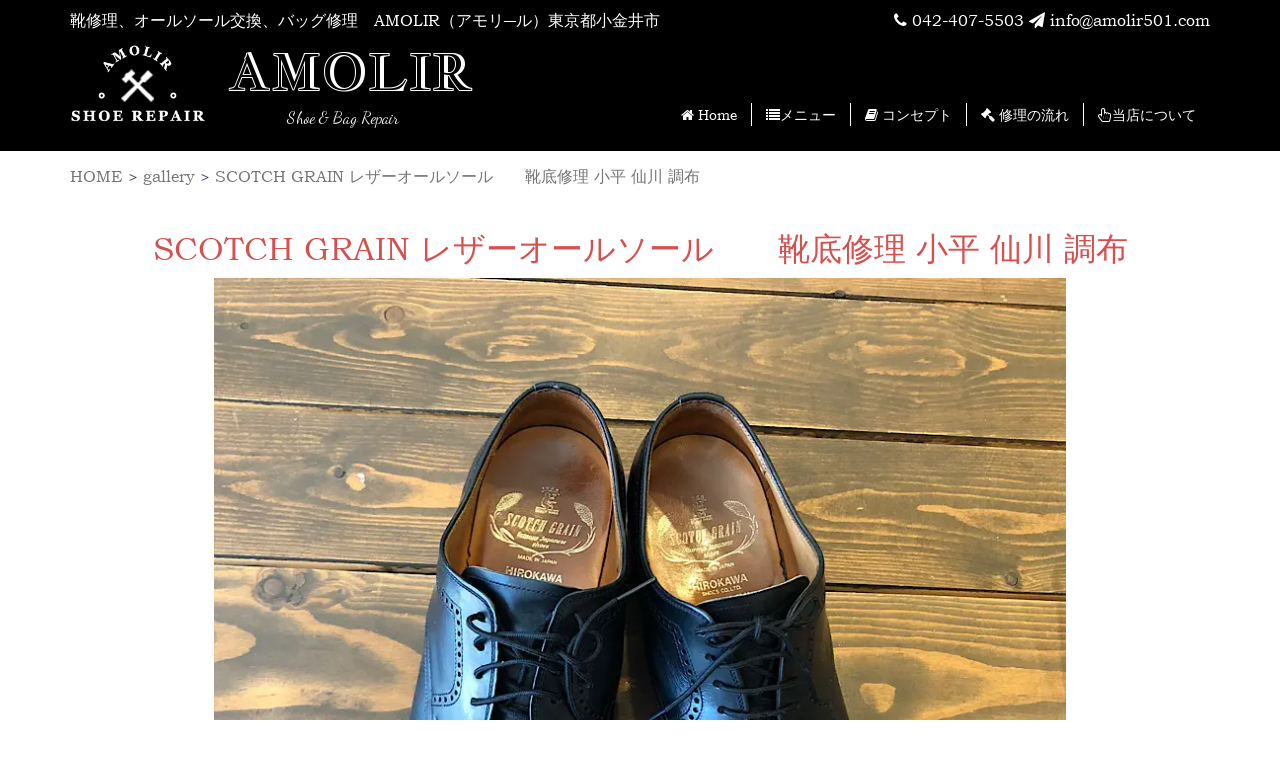

--- FILE ---
content_type: text/html; charset=UTF-8
request_url: https://amolir501.com/example/5993-2-10-53/
body_size: 14299
content:
<!DOCTYPE html>
<html lang="ja">

<head>
    <meta charset="utf-8">
    <!-- Open Graph Protocol -->
    <meta property="og:title" content="">
    <meta property="og:type" content="company">
    <meta property="og:url" content="https://tiare-hair.jp/">
    <meta property="og:site_name" content="">
    <meta property="og:description" content="">
    <meta property="og:locale" content="ja_JP">
    <meta property="og:image" content="">
    <!-- End Open Graph Protocol -->

    <meta name="viewport" content="width=device-width,initial-scale=1.0, minimum-scale=1.0, maximum-scale=1.0, user-scalable=no">
    <meta name="format-detection" content="telephone=no">
    <meta name="description" content="オールソール、靴修理、バッグ修理、カラーリペアなど、革靴、ヒール、ブーツなどの靴製品やバッグの修理専門店、アモリールです。 東京小金井市近郊の方はもちろん、郵送修理も全国受けて受けております。お気軽にお問い合わせください。">
    <meta name="keywords" content="オールソール,靴修理,バッグ修理,カラーリペア,革靴,ヒール,靴修理専門店">

    
    <script data-cfasync="false" data-no-defer="1" data-no-minify="1" data-no-optimize="1">var ewww_webp_supported=!1;function check_webp_feature(A,e){var w;e=void 0!==e?e:function(){},ewww_webp_supported?e(ewww_webp_supported):((w=new Image).onload=function(){ewww_webp_supported=0<w.width&&0<w.height,e&&e(ewww_webp_supported)},w.onerror=function(){e&&e(!1)},w.src="data:image/webp;base64,"+{alpha:"UklGRkoAAABXRUJQVlA4WAoAAAAQAAAAAAAAAAAAQUxQSAwAAAARBxAR/Q9ERP8DAABWUDggGAAAABQBAJ0BKgEAAQAAAP4AAA3AAP7mtQAAAA=="}[A])}check_webp_feature("alpha");</script><script data-cfasync="false" data-no-defer="1" data-no-minify="1" data-no-optimize="1">var Arrive=function(c,w){"use strict";if(c.MutationObserver&&"undefined"!=typeof HTMLElement){var r,a=0,u=(r=HTMLElement.prototype.matches||HTMLElement.prototype.webkitMatchesSelector||HTMLElement.prototype.mozMatchesSelector||HTMLElement.prototype.msMatchesSelector,{matchesSelector:function(e,t){return e instanceof HTMLElement&&r.call(e,t)},addMethod:function(e,t,r){var a=e[t];e[t]=function(){return r.length==arguments.length?r.apply(this,arguments):"function"==typeof a?a.apply(this,arguments):void 0}},callCallbacks:function(e,t){t&&t.options.onceOnly&&1==t.firedElems.length&&(e=[e[0]]);for(var r,a=0;r=e[a];a++)r&&r.callback&&r.callback.call(r.elem,r.elem);t&&t.options.onceOnly&&1==t.firedElems.length&&t.me.unbindEventWithSelectorAndCallback.call(t.target,t.selector,t.callback)},checkChildNodesRecursively:function(e,t,r,a){for(var i,n=0;i=e[n];n++)r(i,t,a)&&a.push({callback:t.callback,elem:i}),0<i.childNodes.length&&u.checkChildNodesRecursively(i.childNodes,t,r,a)},mergeArrays:function(e,t){var r,a={};for(r in e)e.hasOwnProperty(r)&&(a[r]=e[r]);for(r in t)t.hasOwnProperty(r)&&(a[r]=t[r]);return a},toElementsArray:function(e){return e=void 0!==e&&("number"!=typeof e.length||e===c)?[e]:e}}),e=(l.prototype.addEvent=function(e,t,r,a){a={target:e,selector:t,options:r,callback:a,firedElems:[]};return this._beforeAdding&&this._beforeAdding(a),this._eventsBucket.push(a),a},l.prototype.removeEvent=function(e){for(var t,r=this._eventsBucket.length-1;t=this._eventsBucket[r];r--)e(t)&&(this._beforeRemoving&&this._beforeRemoving(t),(t=this._eventsBucket.splice(r,1))&&t.length&&(t[0].callback=null))},l.prototype.beforeAdding=function(e){this._beforeAdding=e},l.prototype.beforeRemoving=function(e){this._beforeRemoving=e},l),t=function(i,n){var o=new e,l=this,s={fireOnAttributesModification:!1};return o.beforeAdding(function(t){var e=t.target;e!==c.document&&e!==c||(e=document.getElementsByTagName("html")[0]);var r=new MutationObserver(function(e){n.call(this,e,t)}),a=i(t.options);r.observe(e,a),t.observer=r,t.me=l}),o.beforeRemoving(function(e){e.observer.disconnect()}),this.bindEvent=function(e,t,r){t=u.mergeArrays(s,t);for(var a=u.toElementsArray(this),i=0;i<a.length;i++)o.addEvent(a[i],e,t,r)},this.unbindEvent=function(){var r=u.toElementsArray(this);o.removeEvent(function(e){for(var t=0;t<r.length;t++)if(this===w||e.target===r[t])return!0;return!1})},this.unbindEventWithSelectorOrCallback=function(r){var a=u.toElementsArray(this),i=r,e="function"==typeof r?function(e){for(var t=0;t<a.length;t++)if((this===w||e.target===a[t])&&e.callback===i)return!0;return!1}:function(e){for(var t=0;t<a.length;t++)if((this===w||e.target===a[t])&&e.selector===r)return!0;return!1};o.removeEvent(e)},this.unbindEventWithSelectorAndCallback=function(r,a){var i=u.toElementsArray(this);o.removeEvent(function(e){for(var t=0;t<i.length;t++)if((this===w||e.target===i[t])&&e.selector===r&&e.callback===a)return!0;return!1})},this},i=new function(){var s={fireOnAttributesModification:!1,onceOnly:!1,existing:!1};function n(e,t,r){return!(!u.matchesSelector(e,t.selector)||(e._id===w&&(e._id=a++),-1!=t.firedElems.indexOf(e._id)))&&(t.firedElems.push(e._id),!0)}var c=(i=new t(function(e){var t={attributes:!1,childList:!0,subtree:!0};return e.fireOnAttributesModification&&(t.attributes=!0),t},function(e,i){e.forEach(function(e){var t=e.addedNodes,r=e.target,a=[];null!==t&&0<t.length?u.checkChildNodesRecursively(t,i,n,a):"attributes"===e.type&&n(r,i)&&a.push({callback:i.callback,elem:r}),u.callCallbacks(a,i)})})).bindEvent;return i.bindEvent=function(e,t,r){t=void 0===r?(r=t,s):u.mergeArrays(s,t);var a=u.toElementsArray(this);if(t.existing){for(var i=[],n=0;n<a.length;n++)for(var o=a[n].querySelectorAll(e),l=0;l<o.length;l++)i.push({callback:r,elem:o[l]});if(t.onceOnly&&i.length)return r.call(i[0].elem,i[0].elem);setTimeout(u.callCallbacks,1,i)}c.call(this,e,t,r)},i},o=new function(){var a={};function i(e,t){return u.matchesSelector(e,t.selector)}var n=(o=new t(function(){return{childList:!0,subtree:!0}},function(e,r){e.forEach(function(e){var t=e.removedNodes,e=[];null!==t&&0<t.length&&u.checkChildNodesRecursively(t,r,i,e),u.callCallbacks(e,r)})})).bindEvent;return o.bindEvent=function(e,t,r){t=void 0===r?(r=t,a):u.mergeArrays(a,t),n.call(this,e,t,r)},o};d(HTMLElement.prototype),d(NodeList.prototype),d(HTMLCollection.prototype),d(HTMLDocument.prototype),d(Window.prototype);var n={};return s(i,n,"unbindAllArrive"),s(o,n,"unbindAllLeave"),n}function l(){this._eventsBucket=[],this._beforeAdding=null,this._beforeRemoving=null}function s(e,t,r){u.addMethod(t,r,e.unbindEvent),u.addMethod(t,r,e.unbindEventWithSelectorOrCallback),u.addMethod(t,r,e.unbindEventWithSelectorAndCallback)}function d(e){e.arrive=i.bindEvent,s(i,e,"unbindArrive"),e.leave=o.bindEvent,s(o,e,"unbindLeave")}}(window,void 0),ewww_webp_supported=!1;function check_webp_feature(e,t){var r;ewww_webp_supported?t(ewww_webp_supported):((r=new Image).onload=function(){ewww_webp_supported=0<r.width&&0<r.height,t(ewww_webp_supported)},r.onerror=function(){t(!1)},r.src="data:image/webp;base64,"+{alpha:"UklGRkoAAABXRUJQVlA4WAoAAAAQAAAAAAAAAAAAQUxQSAwAAAARBxAR/Q9ERP8DAABWUDggGAAAABQBAJ0BKgEAAQAAAP4AAA3AAP7mtQAAAA==",animation:"UklGRlIAAABXRUJQVlA4WAoAAAASAAAAAAAAAAAAQU5JTQYAAAD/////AABBTk1GJgAAAAAAAAAAAAAAAAAAAGQAAABWUDhMDQAAAC8AAAAQBxAREYiI/gcA"}[e])}function ewwwLoadImages(e){if(e){for(var t=document.querySelectorAll(".batch-image img, .image-wrapper a, .ngg-pro-masonry-item a, .ngg-galleria-offscreen-seo-wrapper a"),r=0,a=t.length;r<a;r++)ewwwAttr(t[r],"data-src",t[r].getAttribute("data-webp")),ewwwAttr(t[r],"data-thumbnail",t[r].getAttribute("data-webp-thumbnail"));for(var i=document.querySelectorAll(".rev_slider ul li"),r=0,a=i.length;r<a;r++){ewwwAttr(i[r],"data-thumb",i[r].getAttribute("data-webp-thumb"));for(var n=1;n<11;)ewwwAttr(i[r],"data-param"+n,i[r].getAttribute("data-webp-param"+n)),n++}for(r=0,a=(i=document.querySelectorAll(".rev_slider img")).length;r<a;r++)ewwwAttr(i[r],"data-lazyload",i[r].getAttribute("data-webp-lazyload"));for(var o=document.querySelectorAll("div.woocommerce-product-gallery__image"),r=0,a=o.length;r<a;r++)ewwwAttr(o[r],"data-thumb",o[r].getAttribute("data-webp-thumb"))}for(var l=document.querySelectorAll("video"),r=0,a=l.length;r<a;r++)ewwwAttr(l[r],"poster",e?l[r].getAttribute("data-poster-webp"):l[r].getAttribute("data-poster-image"));for(var s,c=document.querySelectorAll("img.ewww_webp_lazy_load"),r=0,a=c.length;r<a;r++)e&&(ewwwAttr(c[r],"data-lazy-srcset",c[r].getAttribute("data-lazy-srcset-webp")),ewwwAttr(c[r],"data-srcset",c[r].getAttribute("data-srcset-webp")),ewwwAttr(c[r],"data-lazy-src",c[r].getAttribute("data-lazy-src-webp")),ewwwAttr(c[r],"data-src",c[r].getAttribute("data-src-webp")),ewwwAttr(c[r],"data-orig-file",c[r].getAttribute("data-webp-orig-file")),ewwwAttr(c[r],"data-medium-file",c[r].getAttribute("data-webp-medium-file")),ewwwAttr(c[r],"data-large-file",c[r].getAttribute("data-webp-large-file")),null!=(s=c[r].getAttribute("srcset"))&&!1!==s&&s.includes("R0lGOD")&&ewwwAttr(c[r],"src",c[r].getAttribute("data-lazy-src-webp"))),c[r].className=c[r].className.replace(/\bewww_webp_lazy_load\b/,"");for(var w=document.querySelectorAll(".ewww_webp"),r=0,a=w.length;r<a;r++)e?(ewwwAttr(w[r],"srcset",w[r].getAttribute("data-srcset-webp")),ewwwAttr(w[r],"src",w[r].getAttribute("data-src-webp")),ewwwAttr(w[r],"data-orig-file",w[r].getAttribute("data-webp-orig-file")),ewwwAttr(w[r],"data-medium-file",w[r].getAttribute("data-webp-medium-file")),ewwwAttr(w[r],"data-large-file",w[r].getAttribute("data-webp-large-file")),ewwwAttr(w[r],"data-large_image",w[r].getAttribute("data-webp-large_image")),ewwwAttr(w[r],"data-src",w[r].getAttribute("data-webp-src"))):(ewwwAttr(w[r],"srcset",w[r].getAttribute("data-srcset-img")),ewwwAttr(w[r],"src",w[r].getAttribute("data-src-img"))),w[r].className=w[r].className.replace(/\bewww_webp\b/,"ewww_webp_loaded");window.jQuery&&jQuery.fn.isotope&&jQuery.fn.imagesLoaded&&(jQuery(".fusion-posts-container-infinite").imagesLoaded(function(){jQuery(".fusion-posts-container-infinite").hasClass("isotope")&&jQuery(".fusion-posts-container-infinite").isotope()}),jQuery(".fusion-portfolio:not(.fusion-recent-works) .fusion-portfolio-wrapper").imagesLoaded(function(){jQuery(".fusion-portfolio:not(.fusion-recent-works) .fusion-portfolio-wrapper").isotope()}))}function ewwwWebPInit(e){ewwwLoadImages(e),ewwwNggLoadGalleries(e),document.arrive(".ewww_webp",function(){ewwwLoadImages(e)}),document.arrive(".ewww_webp_lazy_load",function(){ewwwLoadImages(e)}),document.arrive("videos",function(){ewwwLoadImages(e)}),"loading"==document.readyState?document.addEventListener("DOMContentLoaded",ewwwJSONParserInit):("undefined"!=typeof galleries&&ewwwNggParseGalleries(e),ewwwWooParseVariations(e))}function ewwwAttr(e,t,r){null!=r&&!1!==r&&e.setAttribute(t,r)}function ewwwJSONParserInit(){"undefined"!=typeof galleries&&check_webp_feature("alpha",ewwwNggParseGalleries),check_webp_feature("alpha",ewwwWooParseVariations)}function ewwwWooParseVariations(e){if(e)for(var t=document.querySelectorAll("form.variations_form"),r=0,a=t.length;r<a;r++){var i=t[r].getAttribute("data-product_variations"),n=!1;try{for(var o in i=JSON.parse(i))void 0!==i[o]&&void 0!==i[o].image&&(void 0!==i[o].image.src_webp&&(i[o].image.src=i[o].image.src_webp,n=!0),void 0!==i[o].image.srcset_webp&&(i[o].image.srcset=i[o].image.srcset_webp,n=!0),void 0!==i[o].image.full_src_webp&&(i[o].image.full_src=i[o].image.full_src_webp,n=!0),void 0!==i[o].image.gallery_thumbnail_src_webp&&(i[o].image.gallery_thumbnail_src=i[o].image.gallery_thumbnail_src_webp,n=!0),void 0!==i[o].image.thumb_src_webp&&(i[o].image.thumb_src=i[o].image.thumb_src_webp,n=!0));n&&ewwwAttr(t[r],"data-product_variations",JSON.stringify(i))}catch(e){}}}function ewwwNggParseGalleries(e){if(e)for(var t in galleries){var r=galleries[t];galleries[t].images_list=ewwwNggParseImageList(r.images_list)}}function ewwwNggLoadGalleries(e){e&&document.addEventListener("ngg.galleria.themeadded",function(e,t){window.ngg_galleria._create_backup=window.ngg_galleria.create,window.ngg_galleria.create=function(e,t){var r=$(e).data("id");return galleries["gallery_"+r].images_list=ewwwNggParseImageList(galleries["gallery_"+r].images_list),window.ngg_galleria._create_backup(e,t)}})}function ewwwNggParseImageList(e){for(var t in e){var r=e[t];if(void 0!==r["image-webp"]&&(e[t].image=r["image-webp"],delete e[t]["image-webp"]),void 0!==r["thumb-webp"]&&(e[t].thumb=r["thumb-webp"],delete e[t]["thumb-webp"]),void 0!==r.full_image_webp&&(e[t].full_image=r.full_image_webp,delete e[t].full_image_webp),void 0!==r.srcsets)for(var a in r.srcsets)nggSrcset=r.srcsets[a],void 0!==r.srcsets[a+"-webp"]&&(e[t].srcsets[a]=r.srcsets[a+"-webp"],delete e[t].srcsets[a+"-webp"]);if(void 0!==r.full_srcsets)for(var i in r.full_srcsets)nggFSrcset=r.full_srcsets[i],void 0!==r.full_srcsets[i+"-webp"]&&(e[t].full_srcsets[i]=r.full_srcsets[i+"-webp"],delete e[t].full_srcsets[i+"-webp"])}return e}check_webp_feature("alpha",ewwwWebPInit);</script>
		<!-- All in One SEO 4.9.3 - aioseo.com -->
		<title>SCOTCH GRAIN レザーオールソール 靴底修理 小平 仙川 調布 - オールソール,靴修理,バッグ修理｜AMOLIR（アモリール）東京都小金井市</title>
	<meta name="robots" content="max-image-preview:large" />
	<link rel="canonical" href="https://amolir501.com/example/5993-2-10-53/" />
	<meta name="generator" content="All in One SEO (AIOSEO) 4.9.3" />
		<meta property="og:locale" content="ja_JP" />
		<meta property="og:site_name" content="オールソール,靴修理,バッグ修理｜AMOLIR（アモリール）東京都小金井市 - オールソール交換、靴修理、バッグ修理、" />
		<meta property="og:type" content="article" />
		<meta property="og:title" content="SCOTCH GRAIN レザーオールソール 靴底修理 小平 仙川 調布 - オールソール,靴修理,バッグ修理｜AMOLIR（アモリール）東京都小金井市" />
		<meta property="og:url" content="https://amolir501.com/example/5993-2-10-53/" />
		<meta property="article:published_time" content="2021-05-19T06:06:35+00:00" />
		<meta property="article:modified_time" content="2021-05-19T06:06:35+00:00" />
		<meta name="twitter:card" content="summary_large_image" />
		<meta name="twitter:title" content="SCOTCH GRAIN レザーオールソール 靴底修理 小平 仙川 調布 - オールソール,靴修理,バッグ修理｜AMOLIR（アモリール）東京都小金井市" />
		<script type="application/ld+json" class="aioseo-schema">
			{"@context":"https:\/\/schema.org","@graph":[{"@type":"BreadcrumbList","@id":"https:\/\/amolir501.com\/example\/5993-2-10-53\/#breadcrumblist","itemListElement":[{"@type":"ListItem","@id":"https:\/\/amolir501.com#listItem","position":1,"name":"\u30db\u30fc\u30e0","item":"https:\/\/amolir501.com","nextItem":{"@type":"ListItem","@id":"https:\/\/amolir501.com\/example\/#listItem","name":"gallery"}},{"@type":"ListItem","@id":"https:\/\/amolir501.com\/example\/#listItem","position":2,"name":"gallery","item":"https:\/\/amolir501.com\/example\/","nextItem":{"@type":"ListItem","@id":"https:\/\/amolir501.com\/example_cat\/all_sole\/#listItem","name":"\u30aa\u30fc\u30eb\u30bd\u30fc\u30eb"},"previousItem":{"@type":"ListItem","@id":"https:\/\/amolir501.com#listItem","name":"\u30db\u30fc\u30e0"}},{"@type":"ListItem","@id":"https:\/\/amolir501.com\/example_cat\/all_sole\/#listItem","position":3,"name":"\u30aa\u30fc\u30eb\u30bd\u30fc\u30eb","item":"https:\/\/amolir501.com\/example_cat\/all_sole\/","nextItem":{"@type":"ListItem","@id":"https:\/\/amolir501.com\/example\/5993-2-10-53\/#listItem","name":"SCOTCH GRAIN  \u30ec\u30b6\u30fc\u30aa\u30fc\u30eb\u30bd\u30fc\u30eb\u3000\u3000\u9774\u5e95\u4fee\u7406 \u5c0f\u5e73 \u4ed9\u5ddd \u8abf\u5e03"},"previousItem":{"@type":"ListItem","@id":"https:\/\/amolir501.com\/example\/#listItem","name":"gallery"}},{"@type":"ListItem","@id":"https:\/\/amolir501.com\/example\/5993-2-10-53\/#listItem","position":4,"name":"SCOTCH GRAIN  \u30ec\u30b6\u30fc\u30aa\u30fc\u30eb\u30bd\u30fc\u30eb\u3000\u3000\u9774\u5e95\u4fee\u7406 \u5c0f\u5e73 \u4ed9\u5ddd \u8abf\u5e03","previousItem":{"@type":"ListItem","@id":"https:\/\/amolir501.com\/example_cat\/all_sole\/#listItem","name":"\u30aa\u30fc\u30eb\u30bd\u30fc\u30eb"}}]},{"@type":"Organization","@id":"https:\/\/amolir501.com\/#organization","name":"\u30aa\u30fc\u30eb\u30bd\u30fc\u30eb,\u9774\u4fee\u7406,\u30d0\u30c3\u30b0\u4fee\u7406\uff5cAMOLIR\uff08\u30a2\u30e2\u30ea\u30fc\u30eb\uff09\u6771\u4eac\u90fd\u5c0f\u91d1\u4e95\u5e02","description":"\u30aa\u30fc\u30eb\u30bd\u30fc\u30eb\u4ea4\u63db\u3001\u9774\u4fee\u7406\u3001\u30d0\u30c3\u30b0\u4fee\u7406\u3001","url":"https:\/\/amolir501.com\/"},{"@type":"WebPage","@id":"https:\/\/amolir501.com\/example\/5993-2-10-53\/#webpage","url":"https:\/\/amolir501.com\/example\/5993-2-10-53\/","name":"SCOTCH GRAIN \u30ec\u30b6\u30fc\u30aa\u30fc\u30eb\u30bd\u30fc\u30eb \u9774\u5e95\u4fee\u7406 \u5c0f\u5e73 \u4ed9\u5ddd \u8abf\u5e03 - \u30aa\u30fc\u30eb\u30bd\u30fc\u30eb,\u9774\u4fee\u7406,\u30d0\u30c3\u30b0\u4fee\u7406\uff5cAMOLIR\uff08\u30a2\u30e2\u30ea\u30fc\u30eb\uff09\u6771\u4eac\u90fd\u5c0f\u91d1\u4e95\u5e02","inLanguage":"ja","isPartOf":{"@id":"https:\/\/amolir501.com\/#website"},"breadcrumb":{"@id":"https:\/\/amolir501.com\/example\/5993-2-10-53\/#breadcrumblist"},"image":{"@type":"ImageObject","url":"https:\/\/amolir501.com\/wp-content\/uploads\/2021\/05\/E6CC2663-5894-4FF2-A767-32E2DDC1E990.jpeg","@id":"https:\/\/amolir501.com\/example\/5993-2-10-53\/#mainImage","width":863,"height":863},"primaryImageOfPage":{"@id":"https:\/\/amolir501.com\/example\/5993-2-10-53\/#mainImage"},"datePublished":"2021-05-19T15:06:35+09:00","dateModified":"2021-05-19T15:06:35+09:00"},{"@type":"WebSite","@id":"https:\/\/amolir501.com\/#website","url":"https:\/\/amolir501.com\/","name":"\u30aa\u30fc\u30eb\u30bd\u30fc\u30eb,\u9774\u4fee\u7406,\u30d0\u30c3\u30b0\u4fee\u7406\uff5cAMOLIR\uff08\u30a2\u30e2\u30ea\u30fc\u30eb\uff09\u6771\u4eac\u90fd\u5c0f\u91d1\u4e95\u5e02","description":"\u30aa\u30fc\u30eb\u30bd\u30fc\u30eb\u4ea4\u63db\u3001\u9774\u4fee\u7406\u3001\u30d0\u30c3\u30b0\u4fee\u7406\u3001","inLanguage":"ja","publisher":{"@id":"https:\/\/amolir501.com\/#organization"}}]}
		</script>
		<!-- All in One SEO -->

<link rel='dns-prefetch' href='//s.w.org' />
<script type="text/javascript">
window._wpemojiSettings = {"baseUrl":"https:\/\/s.w.org\/images\/core\/emoji\/14.0.0\/72x72\/","ext":".png","svgUrl":"https:\/\/s.w.org\/images\/core\/emoji\/14.0.0\/svg\/","svgExt":".svg","source":{"concatemoji":"https:\/\/amolir501.com\/wp-includes\/js\/wp-emoji-release.min.js?ver=6.0.11"}};
/*! This file is auto-generated */
!function(e,a,t){var n,r,o,i=a.createElement("canvas"),p=i.getContext&&i.getContext("2d");function s(e,t){var a=String.fromCharCode,e=(p.clearRect(0,0,i.width,i.height),p.fillText(a.apply(this,e),0,0),i.toDataURL());return p.clearRect(0,0,i.width,i.height),p.fillText(a.apply(this,t),0,0),e===i.toDataURL()}function c(e){var t=a.createElement("script");t.src=e,t.defer=t.type="text/javascript",a.getElementsByTagName("head")[0].appendChild(t)}for(o=Array("flag","emoji"),t.supports={everything:!0,everythingExceptFlag:!0},r=0;r<o.length;r++)t.supports[o[r]]=function(e){if(!p||!p.fillText)return!1;switch(p.textBaseline="top",p.font="600 32px Arial",e){case"flag":return s([127987,65039,8205,9895,65039],[127987,65039,8203,9895,65039])?!1:!s([55356,56826,55356,56819],[55356,56826,8203,55356,56819])&&!s([55356,57332,56128,56423,56128,56418,56128,56421,56128,56430,56128,56423,56128,56447],[55356,57332,8203,56128,56423,8203,56128,56418,8203,56128,56421,8203,56128,56430,8203,56128,56423,8203,56128,56447]);case"emoji":return!s([129777,127995,8205,129778,127999],[129777,127995,8203,129778,127999])}return!1}(o[r]),t.supports.everything=t.supports.everything&&t.supports[o[r]],"flag"!==o[r]&&(t.supports.everythingExceptFlag=t.supports.everythingExceptFlag&&t.supports[o[r]]);t.supports.everythingExceptFlag=t.supports.everythingExceptFlag&&!t.supports.flag,t.DOMReady=!1,t.readyCallback=function(){t.DOMReady=!0},t.supports.everything||(n=function(){t.readyCallback()},a.addEventListener?(a.addEventListener("DOMContentLoaded",n,!1),e.addEventListener("load",n,!1)):(e.attachEvent("onload",n),a.attachEvent("onreadystatechange",function(){"complete"===a.readyState&&t.readyCallback()})),(e=t.source||{}).concatemoji?c(e.concatemoji):e.wpemoji&&e.twemoji&&(c(e.twemoji),c(e.wpemoji)))}(window,document,window._wpemojiSettings);
</script>
<style type="text/css">
img.wp-smiley,
img.emoji {
	display: inline !important;
	border: none !important;
	box-shadow: none !important;
	height: 1em !important;
	width: 1em !important;
	margin: 0 0.07em !important;
	vertical-align: -0.1em !important;
	background: none !important;
	padding: 0 !important;
}
</style>
	<link rel='stylesheet' id='wp-block-library-css'  href='https://amolir501.com/wp-includes/css/dist/block-library/style.min.css?ver=6.0.11' type='text/css' media='all' />
<link rel='stylesheet' id='aioseo/css/src/vue/standalone/blocks/table-of-contents/global.scss-css'  href='https://amolir501.com/wp-content/plugins/all-in-one-seo-pack/dist/Lite/assets/css/table-of-contents/global.e90f6d47.css?ver=4.9.3' type='text/css' media='all' />
<style id='global-styles-inline-css' type='text/css'>
body{--wp--preset--color--black: #000000;--wp--preset--color--cyan-bluish-gray: #abb8c3;--wp--preset--color--white: #ffffff;--wp--preset--color--pale-pink: #f78da7;--wp--preset--color--vivid-red: #cf2e2e;--wp--preset--color--luminous-vivid-orange: #ff6900;--wp--preset--color--luminous-vivid-amber: #fcb900;--wp--preset--color--light-green-cyan: #7bdcb5;--wp--preset--color--vivid-green-cyan: #00d084;--wp--preset--color--pale-cyan-blue: #8ed1fc;--wp--preset--color--vivid-cyan-blue: #0693e3;--wp--preset--color--vivid-purple: #9b51e0;--wp--preset--gradient--vivid-cyan-blue-to-vivid-purple: linear-gradient(135deg,rgba(6,147,227,1) 0%,rgb(155,81,224) 100%);--wp--preset--gradient--light-green-cyan-to-vivid-green-cyan: linear-gradient(135deg,rgb(122,220,180) 0%,rgb(0,208,130) 100%);--wp--preset--gradient--luminous-vivid-amber-to-luminous-vivid-orange: linear-gradient(135deg,rgba(252,185,0,1) 0%,rgba(255,105,0,1) 100%);--wp--preset--gradient--luminous-vivid-orange-to-vivid-red: linear-gradient(135deg,rgba(255,105,0,1) 0%,rgb(207,46,46) 100%);--wp--preset--gradient--very-light-gray-to-cyan-bluish-gray: linear-gradient(135deg,rgb(238,238,238) 0%,rgb(169,184,195) 100%);--wp--preset--gradient--cool-to-warm-spectrum: linear-gradient(135deg,rgb(74,234,220) 0%,rgb(151,120,209) 20%,rgb(207,42,186) 40%,rgb(238,44,130) 60%,rgb(251,105,98) 80%,rgb(254,248,76) 100%);--wp--preset--gradient--blush-light-purple: linear-gradient(135deg,rgb(255,206,236) 0%,rgb(152,150,240) 100%);--wp--preset--gradient--blush-bordeaux: linear-gradient(135deg,rgb(254,205,165) 0%,rgb(254,45,45) 50%,rgb(107,0,62) 100%);--wp--preset--gradient--luminous-dusk: linear-gradient(135deg,rgb(255,203,112) 0%,rgb(199,81,192) 50%,rgb(65,88,208) 100%);--wp--preset--gradient--pale-ocean: linear-gradient(135deg,rgb(255,245,203) 0%,rgb(182,227,212) 50%,rgb(51,167,181) 100%);--wp--preset--gradient--electric-grass: linear-gradient(135deg,rgb(202,248,128) 0%,rgb(113,206,126) 100%);--wp--preset--gradient--midnight: linear-gradient(135deg,rgb(2,3,129) 0%,rgb(40,116,252) 100%);--wp--preset--duotone--dark-grayscale: url('#wp-duotone-dark-grayscale');--wp--preset--duotone--grayscale: url('#wp-duotone-grayscale');--wp--preset--duotone--purple-yellow: url('#wp-duotone-purple-yellow');--wp--preset--duotone--blue-red: url('#wp-duotone-blue-red');--wp--preset--duotone--midnight: url('#wp-duotone-midnight');--wp--preset--duotone--magenta-yellow: url('#wp-duotone-magenta-yellow');--wp--preset--duotone--purple-green: url('#wp-duotone-purple-green');--wp--preset--duotone--blue-orange: url('#wp-duotone-blue-orange');--wp--preset--font-size--small: 13px;--wp--preset--font-size--medium: 20px;--wp--preset--font-size--large: 36px;--wp--preset--font-size--x-large: 42px;}.has-black-color{color: var(--wp--preset--color--black) !important;}.has-cyan-bluish-gray-color{color: var(--wp--preset--color--cyan-bluish-gray) !important;}.has-white-color{color: var(--wp--preset--color--white) !important;}.has-pale-pink-color{color: var(--wp--preset--color--pale-pink) !important;}.has-vivid-red-color{color: var(--wp--preset--color--vivid-red) !important;}.has-luminous-vivid-orange-color{color: var(--wp--preset--color--luminous-vivid-orange) !important;}.has-luminous-vivid-amber-color{color: var(--wp--preset--color--luminous-vivid-amber) !important;}.has-light-green-cyan-color{color: var(--wp--preset--color--light-green-cyan) !important;}.has-vivid-green-cyan-color{color: var(--wp--preset--color--vivid-green-cyan) !important;}.has-pale-cyan-blue-color{color: var(--wp--preset--color--pale-cyan-blue) !important;}.has-vivid-cyan-blue-color{color: var(--wp--preset--color--vivid-cyan-blue) !important;}.has-vivid-purple-color{color: var(--wp--preset--color--vivid-purple) !important;}.has-black-background-color{background-color: var(--wp--preset--color--black) !important;}.has-cyan-bluish-gray-background-color{background-color: var(--wp--preset--color--cyan-bluish-gray) !important;}.has-white-background-color{background-color: var(--wp--preset--color--white) !important;}.has-pale-pink-background-color{background-color: var(--wp--preset--color--pale-pink) !important;}.has-vivid-red-background-color{background-color: var(--wp--preset--color--vivid-red) !important;}.has-luminous-vivid-orange-background-color{background-color: var(--wp--preset--color--luminous-vivid-orange) !important;}.has-luminous-vivid-amber-background-color{background-color: var(--wp--preset--color--luminous-vivid-amber) !important;}.has-light-green-cyan-background-color{background-color: var(--wp--preset--color--light-green-cyan) !important;}.has-vivid-green-cyan-background-color{background-color: var(--wp--preset--color--vivid-green-cyan) !important;}.has-pale-cyan-blue-background-color{background-color: var(--wp--preset--color--pale-cyan-blue) !important;}.has-vivid-cyan-blue-background-color{background-color: var(--wp--preset--color--vivid-cyan-blue) !important;}.has-vivid-purple-background-color{background-color: var(--wp--preset--color--vivid-purple) !important;}.has-black-border-color{border-color: var(--wp--preset--color--black) !important;}.has-cyan-bluish-gray-border-color{border-color: var(--wp--preset--color--cyan-bluish-gray) !important;}.has-white-border-color{border-color: var(--wp--preset--color--white) !important;}.has-pale-pink-border-color{border-color: var(--wp--preset--color--pale-pink) !important;}.has-vivid-red-border-color{border-color: var(--wp--preset--color--vivid-red) !important;}.has-luminous-vivid-orange-border-color{border-color: var(--wp--preset--color--luminous-vivid-orange) !important;}.has-luminous-vivid-amber-border-color{border-color: var(--wp--preset--color--luminous-vivid-amber) !important;}.has-light-green-cyan-border-color{border-color: var(--wp--preset--color--light-green-cyan) !important;}.has-vivid-green-cyan-border-color{border-color: var(--wp--preset--color--vivid-green-cyan) !important;}.has-pale-cyan-blue-border-color{border-color: var(--wp--preset--color--pale-cyan-blue) !important;}.has-vivid-cyan-blue-border-color{border-color: var(--wp--preset--color--vivid-cyan-blue) !important;}.has-vivid-purple-border-color{border-color: var(--wp--preset--color--vivid-purple) !important;}.has-vivid-cyan-blue-to-vivid-purple-gradient-background{background: var(--wp--preset--gradient--vivid-cyan-blue-to-vivid-purple) !important;}.has-light-green-cyan-to-vivid-green-cyan-gradient-background{background: var(--wp--preset--gradient--light-green-cyan-to-vivid-green-cyan) !important;}.has-luminous-vivid-amber-to-luminous-vivid-orange-gradient-background{background: var(--wp--preset--gradient--luminous-vivid-amber-to-luminous-vivid-orange) !important;}.has-luminous-vivid-orange-to-vivid-red-gradient-background{background: var(--wp--preset--gradient--luminous-vivid-orange-to-vivid-red) !important;}.has-very-light-gray-to-cyan-bluish-gray-gradient-background{background: var(--wp--preset--gradient--very-light-gray-to-cyan-bluish-gray) !important;}.has-cool-to-warm-spectrum-gradient-background{background: var(--wp--preset--gradient--cool-to-warm-spectrum) !important;}.has-blush-light-purple-gradient-background{background: var(--wp--preset--gradient--blush-light-purple) !important;}.has-blush-bordeaux-gradient-background{background: var(--wp--preset--gradient--blush-bordeaux) !important;}.has-luminous-dusk-gradient-background{background: var(--wp--preset--gradient--luminous-dusk) !important;}.has-pale-ocean-gradient-background{background: var(--wp--preset--gradient--pale-ocean) !important;}.has-electric-grass-gradient-background{background: var(--wp--preset--gradient--electric-grass) !important;}.has-midnight-gradient-background{background: var(--wp--preset--gradient--midnight) !important;}.has-small-font-size{font-size: var(--wp--preset--font-size--small) !important;}.has-medium-font-size{font-size: var(--wp--preset--font-size--medium) !important;}.has-large-font-size{font-size: var(--wp--preset--font-size--large) !important;}.has-x-large-font-size{font-size: var(--wp--preset--font-size--x-large) !important;}
</style>
<link rel="https://api.w.org/" href="https://amolir501.com/wp-json/" /><link rel="EditURI" type="application/rsd+xml" title="RSD" href="https://amolir501.com/xmlrpc.php?rsd" />
<link rel="wlwmanifest" type="application/wlwmanifest+xml" href="https://amolir501.com/wp-includes/wlwmanifest.xml" /> 
<meta name="generator" content="WordPress 6.0.11" />
<link rel='shortlink' href='https://amolir501.com/?p=6587' />
<link rel="alternate" type="application/json+oembed" href="https://amolir501.com/wp-json/oembed/1.0/embed?url=https%3A%2F%2Famolir501.com%2Fexample%2F5993-2-10-53%2F" />
<link rel="alternate" type="text/xml+oembed" href="https://amolir501.com/wp-json/oembed/1.0/embed?url=https%3A%2F%2Famolir501.com%2Fexample%2F5993-2-10-53%2F&#038;format=xml" />
<style type="text/css">.recentcomments a{display:inline !important;padding:0 !important;margin:0 !important;}</style><noscript><style>.lazyload[data-src]{display:none !important;}</style></noscript><style>.lazyload{background-image:none !important;}.lazyload:before{background-image:none !important;}</style>    <link rel="stylesheet" href="https://amolir501.com/wp-content/themes/amolir/style.css" media="all">
    <link href="https://fonts.googleapis.com/css?family=Jacques+Francois+Shadow" rel="stylesheet">
    <!--[if lt IE 9]>
<script type="text/javascript" src="https://html5shim.googlecode.com/svn/trunk/html5.js"></script>
<![endif]-->
    <!--[if lte IE 9]>
<link rel='stylesheet' id='sydney-ie9-css'  href='https://amolir501.com/wp-content/themes/amolir//css/ie9.css?ver=4.9.3' type='text/css' media='all' />
<![endif]-->
    <script type="text/javascript" src="https://ajax.googleapis.com/ajax/libs/jquery/1.11.0/jquery.min.js"></script>
    <script type="text/javascript" src="https://amolir501.com/wp-content/themes/amolir/js/jquery.bxslider.min.js"></script>
    <script type="text/javascript" src="https://amolir501.com/wp-content/themes/amolir/js/jquery.easing.1.3.js"></script>
    <script type="text/javascript" src="https://amolir501.com/wp-content/themes/amolir/js/jquery.matchHeight.js"></script>
    <script type="text/javascript" src="https://amolir501.com/wp-content/themes/amolir/js/jquery.mousewheel.js"></script>
    <script type="text/javascript" src="https://amolir501.com/wp-content/themes/amolir/js/script.js"></script>

    <link rel="stylesheet" href="https://amolir501.com/wp-content/themes/amolir/css/bootstrap.css" media="all">
    <link rel="stylesheet" href="https://amolir501.com/wp-content/themes/amolir/css/style.css" media="all">
    <link rel="stylesheet" href="https://amolir501.com/wp-content/themes/amolir/fonts/font-awesome.min.css" media="all">
    <link href="https://fonts.googleapis.com/css?family=Jacques+Francois+Shadow" rel="stylesheet">
    <link href="https://fonts.googleapis.com/css?family=Dancing+Script" rel="stylesheet">
    <!--[if IE 6]>
<script src="https://amolir501.com/wp-content/themes/amolir/js/DD_belatedPNG_0.0.8a-min.js"></script>
<script>
DD_belatedPNG.fix('img, .png');
</script>
<![endif]-->
    
    <!-- ▼GoogleAnalytics start -->
    <!-- Global site tag (gtag.js) - Google Analytics -->
    <script async src="https://www.googletagmanager.com/gtag/js?id=UA-116839111-1"></script>
    <script>
        window.dataLayer = window.dataLayer || [];

        function gtag() {
            dataLayer.push(arguments);
        }
        gtag('js', new Date());

        gtag('config', 'UA-116839111-1');
    </script>
    <!-- ▲GoogleAnalytics end -->

    <script type="text/javascript">
        jQuery(window).load(function() {
            jQuery(".preloader").hide();
        });
    </script>

    <!-- Global site tag (gtag.js) - Google AdWords: 806740167 -->
    <script async src="https://www.googletagmanager.com/gtag/js?id=AW-806740167"></script>
    <script>
        window.dataLayer = window.dataLayer || [];

        function gtag() {
            dataLayer.push(arguments);
        }
        gtag('js', new Date());

        gtag('config', 'AW-806740167');
    </script>

</head>

<body class="example-template-default single single-example postid-6587">
<script data-cfasync="false" data-no-defer="1" data-no-minify="1" data-no-optimize="1">if(typeof ewww_webp_supported==="undefined"){var ewww_webp_supported=!1}if(ewww_webp_supported){document.body.classList.add("webp-support")}</script>

    <div class="preloader">
        <div class="spinner">
            <div class="pre-bounce1"></div>
            <div class="pre-bounce2"></div>
        </div>
    </div>

    <div id="page" class="hfeed site">
        <a class="skip-link screen-reader-text" href="#content">Skip to content</a>

        <!-- ▼HEADER start -->
        <header id="masthead" class="pt-0 site-header" role="banner">
            <div class="header-wrap">
                <div class="container">
                    <div class="row">
                        <div class="pc-visible col-md-10 col-sm-8 col-xs-12">
                            <h1 class="sub_t text-white">靴修理、オールソール交換、バッグ修理　AMOLIR（アモリ―ル）東京都小金井市</h1>
                        </div>
                        <div class="pc-visible col-md-5 col-sm-4 col-xs-12">
                            <div class="pull-right">
                                <div class="mt">
                                    <a href="https://amolir501.com/contact/" class="m-0 text-white"><i class="fa fa-phone" aria-hidden="true"></i> 042-407-5503</a>
                                    <a href="https://amolir501.com/contact/" class="m-0 text-white"><i class="fa fa-paper-plane" aria-hidden="true"></i> info@amolir501.com</a>
                                </div>
                            </div>
                        </div>
                    </div>
                </div>
                <div class="container">
                    <div class="row block_parent text-center">
                        <div class="col-md-8 col-sm-8 col-xs-12">
                            <div class="pull-left spfn">
                                <span><a href="https://amolir501.com/" title="AMOLIR"><img class="ver-base site-logo lazyload ewww_webp_lazy_load" src="[data-uri]" alt="AMOLIR" data-src="https://amolir501.com/wp-content/themes/amolir/images/header/logo_amolir-1.png" decoding="async" width="231" height="134" data-eio-rwidth="231" data-eio-rheight="134" data-src-webp="https://amolir501.com/wp-content/themes/amolir/images/header/logo_amolir-1.png.webp" /><noscript><img class="ver-base site-logo" src="https://amolir501.com/wp-content/themes/amolir/images/header/logo_amolir-1.png" alt="AMOLIR" data-eio="l" /></noscript></a></span>
                                <div class="d-inline-block header_logo">
                                    <h2 class="h1-title fw-nml pl-2 text-white m-0"><a href="https://amolir501.com/" class="text-white ver-top" rel="home">AMOLIR</a></h2>
                                    <h2 class="fw-nml site-description">Shoe & Bag Repair</h2>
                                </div>
                            </div>
                        </div>
                        <div class="col-md-6 col-sm-4 col-xs-12 block_child">
                            <div class="btn-menu"></div>
                            <nav id="mainnav" class="mainnav" role="navigation">
                                <div class="menu-menu-1-container">
                                    <ul id="menu-menu-1" class="menu">
                                        <li id="menu-item-6" class="menu-item menu-item-type-custom menu-item-object-custom current-menu-item current_page_item menu-item-home menu-item-6"><a href="https://amolir501.com/"><i class="fa fa-home" aria-hidden="true"></i> Home</a></li>
                                        <li id="menu-item-1350" class="menu-item menu-item-type-custom menu-item-object-custom menu-item-has-children menu-item-1350"><a href="#"><i class="fa fa-list" aria-hidden="true"></i>メニュー</a>
                                            <ul class="sub-menu">
                                                <li id="menu-item-1657" class="menu-item menu-item-type-post_type menu-item-object-page menu-item-1657"><a href="https://amolir501.com/shoe_repair/">靴修理</a></li>
                                                <li id="menu-item-5198" class="menu-item menu-item-type-post_type menu-item-object-page menu-item-5198"><a href="https://amolir501.com/vintage-steel/">ヴィンテージスチール</a></li>
                                                <li id="menu-item-1351" class="menu-item menu-item-type-post_type menu-item-object-page menu-item-1351"><a href="https://amolir501.com/all-sole/">オールソール</a></li>
                                                <li id="menu-item-2373" class="menu-item menu-item-type-post_type menu-item-object-page menu-item-2373"><a href="https://amolir501.com/material/">material</a></li>
                                                <li id="menu-item-2354" class="menu-item menu-item-type-custom menu-item-object-custom menu-item-2354"><a href="https://amolir501.com/color/#repair-link">カラーリペア</a></li>
                                                <li id="menu-item-2355" class="menu-item menu-item-type-custom menu-item-object-custom menu-item-2355"><a href="https://amolir501.com/color/#bag-link">バッグ修理</a></li>
                                                <li id="menu-item-2373" class="menu-item menu-item-type-post_type menu-item-object-page menu-item-2373"><a href="https://amolir501.com/example/">ギャラリー</a></li>
                                                <li id="menu-item-2373" class="menu-item menu-item-type-post_type menu-item-object-page menu-item-2373"><a href="https://amolir501.com/blog_repair/">靴職人のblog</a></li>

                                            </ul>
                                        </li>
                                        <li id="menu-item-1011" class="menu-item menu-item-type-post_type menu-item-object-page menu-item-1011"><a href="https://amolir501.com/concept/"><i class="fa fa-book" aria-hidden="true"></i> コンセプト</a></li>
                                        <li id="menu-item-1012" class="menu-item menu-item-type-post_type menu-item-object-page menu-item-1012"><a href="https://amolir501.com/flow/"><i class="fa fa-gavel" aria-hidden="true"></i> 修理の流れ</a></li>
                                        <li id="menu-item-1829" class="menu-item menu-item-type-post_type menu-item-object-page menu-item-1829"><a href="https://amolir501.com/shop/"><i class="fa fa-hand-pointer-o" aria-hidden="true"></i>当店について</a></li>
                                    </ul>
                                </div>
                            </nav><!-- #site-navigation -->

                            <!-- ▼GLOVAL NAVIGATION start -->
                            <div class="navSmp">
                                <div class="g_naviWrap">
                                    <nav class="g_navi mainnav">
                                        <div class="menu-menu-1-container">
                                            <ul id="menu-menu-1" class="menu">
                                                <li id="menu-item-6" class="menu-item menu-item-type-custom menu-item-object-custom current-menu-item current_page_item menu-item-home menu-item-6"><a href="https://amolir501.com/"><i class="fa fa-home" aria-hidden="true"></i> Home</a></li>
                                                <li id="menu-item-1350" class="menu-item menu-item-type-custom menu-item-object-custom menu-item-has-children menu-item-1350">
                                                    <dl id="accordion">
                                                        <dt><i class="fa fa-list" aria-hidden="true"></i>メニュー</dt>
                                                        <dd>
                                                            <div id="menu-item-1657" class="menu-item menu-item-type-post_type menu-item-object-page menu-item-1657"><a href="https://amolir501.com/shoe_repair/">靴修理</a></div>
                                                            <div id="menu-item-5198" class="menu-item menu-item-type-post_type menu-item-object-page menu-item-5198"><a href="https://amolir501.com/vintage-steel/">ヴィンテージスチール</a></div>
                                                            <div id="menu-item-1351" class="menu-item menu-item-type-post_type menu-item-object-page menu-item-1351"><a href="https://amolir501.com/all-sole/">オールソール</a></div>
                                                            <div id="menu-item-2373" class="menu-item menu-item-type-post_type menu-item-object-page menu-item-2373"><a href="https://amolir501.com/material/">material</a></div>
                                                            <div id="menu-item-2354" class="menu-item menu-item-type-custom menu-item-object-custom menu-item-2354"><a href="https://amolir501.com/color/#repair-link">カラーリペア</a></div>
                                                            <div id="menu-item-2355" class="menu-item menu-item-type-custom menu-item-object-custom menu-item-2355"><a href="https://amolir501.com/color/#bag-link">バッグ修理</a></div>
                                                            <div id="menu-item-2373" class="menu-item menu-item-type-post_type menu-item-object-page menu-item-2373"><a href="https://amolir501.com/example/">ギャラリー</a></div>
                                                            <div id="menu-item-2373" class="menu-item menu-item-type-post_type menu-item-object-page menu-item-2373"><a href="https://amolir501.com/blog_repair/">靴職人のblog</a></div>

                                                        </dd>
                                                    </dl>
                                                </li>
                                                <!--
                                            <li id="menu-item-1350" class="menu-item menu-item-type-custom menu-item-object-custom menu-item-has-children menu-item-1350"><a href="#"><i class="fa fa-list" aria-hidden="true"></i>メニュー</a>
                                                <!--
                                                <ul class="sub-menu">
                                                    <li id="menu-item-1657" class="menu-item menu-item-type-post_type menu-item-object-page menu-item-1657"><a href="https://amolir501.com/shoe_repair/">靴修理</a></li>
                                                    <li id="menu-item-1351" class="menu-item menu-item-type-post_type menu-item-object-page menu-item-1351"><a href="https://amolir501.com/all-sole/">オールソール</a></li>
                                                    <li id="menu-item-2354" class="menu-item menu-item-type-custom menu-item-object-custom menu-item-2354"><a href="https://amolir501.com/color/#repair-link">カラーリペア</a></li>
                                                    <li id="menu-item-2355" class="menu-item menu-item-type-custom menu-item-object-custom menu-item-2355"><a href="https://amolir501.com/color/#bag-link">バッグ修理</a></li>
                                                    <li id="menu-item-2373" class="menu-item menu-item-type-post_type menu-item-object-page menu-item-2373"><a href="https://amolir501.com/gallery-top/">ギャラリー</a></li>
                                                </ul>

                                            </li>
                                            -->

                                                <li id="menu-item-1011" class="menu-item menu-item-type-post_type menu-item-object-page menu-item-1011"><a href="https://amolir501.com/concept/"><i class="fa fa-book" aria-hidden="true"></i> コンセプト</a></li>
                                                                                           <li id="menu-item-1012" class="menu-item menu-item-type-post_type menu-item-object-page menu-item-1012"><a href="https://amolir501.com/flow/"><i class="fa fa-gavel" aria-hidden="true"></i> 修理の流れ</a></li>
                                                <li id="menu-item-1829" class="menu-item menu-item-type-post_type menu-item-object-page menu-item-1829"><a href="https://amolir501.com/shop/"><i class="fa fa-hand-pointer-o" aria-hidden="true"></i>当店について</a></li>
                                            </ul>
                                        </div>
                                    </nav>
                                </div><!-- /.g_naviWrap -->
                            </div>
                            <!-- ▲GLOVAL NAVIGATION end -->
                        </div>
                    </div>
                </div>
            </div>
        </header><!-- #masthead -->
        <!-- ▲HEADER end -->

        
<!-- Container Start -->
<div id="container">

<!-- ▼breadcrumb start -->
<div class="breadcrumb">
    <div class="contentInner">
        <span property="itemListElement" typeof="ListItem"><a property="item" typeof="WebPage" title="オールソール,靴修理,バッグ修理｜AMOLIR（アモリール）東京都小金井市へ移動" href="https://amolir501.com" class="home"><span property="name">HOME</span></a><meta property="position" content="1"></span> &gt; <span property="itemListElement" typeof="ListItem"><a property="item" typeof="WebPage" title="galleryへ移動" href="https://amolir501.com/example/" class="archive post-example-archive"><span property="name">gallery</span></a><meta property="position" content="2"></span> &gt; <span property="itemListElement" typeof="ListItem"><span property="name">SCOTCH GRAIN  レザーオールソール　　靴底修理 小平 仙川 調布</span><meta property="position" content="3"></span>    </div>
</div>
<!-- ▲breadcrumb　end -->

<!-- Main Start -->
<div id="main">

<!-- Contents Start -->
	<div id="contents">
        <section id="itemDetail"  class="post-6587 example type-example status-publish has-post-thumbnail hentry example_cat-all_sole example_cat-mens">
            <div class="contentInner textC mb60">
                                <section id="example-entry" class="page-example">
                                        <article class="example-entry text-center text-black clearfix">
                        <div class="title">
                            <h3>SCOTCH GRAIN  レザーオールソール　　靴底修理 小平 仙川 調布</h3>
                        </div>
                        <div class="ba pc-w-80 pc-float-ini center-block col-md-12 col-sm-12 col-xs-12 clearfix" style="padding-bottom: 30px;">
                            <!-- top image -->
                            <div class="mainImage col-md-12 col-sm-12 col-xs-12">
                                <img width="800" height="800" src="[data-uri]" class="w-100 lazyload ewww_webp_lazy_load" alt="top"   data-src="https://amolir501.com/wp-content/uploads/2021/05/E6CC2663-5894-4FF2-A767-32E2DDC1E990-800x800.jpeg" decoding="async" data-srcset="https://amolir501.com/wp-content/uploads/2021/05/E6CC2663-5894-4FF2-A767-32E2DDC1E990-800x800.jpeg 800w, https://amolir501.com/wp-content/uploads/2021/05/E6CC2663-5894-4FF2-A767-32E2DDC1E990-300x300.jpeg 300w, https://amolir501.com/wp-content/uploads/2021/05/E6CC2663-5894-4FF2-A767-32E2DDC1E990-150x150.jpeg 150w, https://amolir501.com/wp-content/uploads/2021/05/E6CC2663-5894-4FF2-A767-32E2DDC1E990-768x768.jpeg 768w, https://amolir501.com/wp-content/uploads/2021/05/E6CC2663-5894-4FF2-A767-32E2DDC1E990.jpeg 863w" data-sizes="auto" data-eio-rwidth="800" data-eio-rheight="800" data-src-webp="https://amolir501.com/wp-content/uploads/2021/05/E6CC2663-5894-4FF2-A767-32E2DDC1E990-800x800.jpeg.webp" data-srcset-webp="https://amolir501.com/wp-content/uploads/2021/05/E6CC2663-5894-4FF2-A767-32E2DDC1E990-800x800.jpeg.webp 800w, https://amolir501.com/wp-content/uploads/2021/05/E6CC2663-5894-4FF2-A767-32E2DDC1E990-300x300.jpeg.webp 300w, https://amolir501.com/wp-content/uploads/2021/05/E6CC2663-5894-4FF2-A767-32E2DDC1E990-150x150.jpeg.webp 150w, https://amolir501.com/wp-content/uploads/2021/05/E6CC2663-5894-4FF2-A767-32E2DDC1E990-768x768.jpeg.webp 768w, https://amolir501.com/wp-content/uploads/2021/05/E6CC2663-5894-4FF2-A767-32E2DDC1E990.jpeg.webp 863w" /><noscript><img width="800" height="800" src="https://amolir501.com/wp-content/uploads/2021/05/E6CC2663-5894-4FF2-A767-32E2DDC1E990-800x800.jpeg" class="w-100" alt="top" srcset="https://amolir501.com/wp-content/uploads/2021/05/E6CC2663-5894-4FF2-A767-32E2DDC1E990-800x800.jpeg 800w, https://amolir501.com/wp-content/uploads/2021/05/E6CC2663-5894-4FF2-A767-32E2DDC1E990-300x300.jpeg 300w, https://amolir501.com/wp-content/uploads/2021/05/E6CC2663-5894-4FF2-A767-32E2DDC1E990-150x150.jpeg 150w, https://amolir501.com/wp-content/uploads/2021/05/E6CC2663-5894-4FF2-A767-32E2DDC1E990-768x768.jpeg 768w, https://amolir501.com/wp-content/uploads/2021/05/E6CC2663-5894-4FF2-A767-32E2DDC1E990.jpeg 863w" sizes="(max-width: 800px) 100vw, 800px" data-eio="l" /></noscript>                            </div>
                            <div class="thumbnails pl-0 pt-2 clearboth">
                                <img width="800" height="800" src="[data-uri]" class="col-md-4 col-sm-4 col-xs-4 lazyload ewww_webp_lazy_load" alt="left"   data-src="https://amolir501.com/wp-content/uploads/2021/05/E6CC2663-5894-4FF2-A767-32E2DDC1E990-800x800.jpeg" decoding="async" data-srcset="https://amolir501.com/wp-content/uploads/2021/05/E6CC2663-5894-4FF2-A767-32E2DDC1E990-800x800.jpeg 800w, https://amolir501.com/wp-content/uploads/2021/05/E6CC2663-5894-4FF2-A767-32E2DDC1E990-300x300.jpeg 300w, https://amolir501.com/wp-content/uploads/2021/05/E6CC2663-5894-4FF2-A767-32E2DDC1E990-150x150.jpeg 150w, https://amolir501.com/wp-content/uploads/2021/05/E6CC2663-5894-4FF2-A767-32E2DDC1E990-768x768.jpeg 768w, https://amolir501.com/wp-content/uploads/2021/05/E6CC2663-5894-4FF2-A767-32E2DDC1E990.jpeg 863w" data-sizes="auto" data-eio-rwidth="800" data-eio-rheight="800" data-src-webp="https://amolir501.com/wp-content/uploads/2021/05/E6CC2663-5894-4FF2-A767-32E2DDC1E990-800x800.jpeg.webp" data-srcset-webp="https://amolir501.com/wp-content/uploads/2021/05/E6CC2663-5894-4FF2-A767-32E2DDC1E990-800x800.jpeg.webp 800w, https://amolir501.com/wp-content/uploads/2021/05/E6CC2663-5894-4FF2-A767-32E2DDC1E990-300x300.jpeg.webp 300w, https://amolir501.com/wp-content/uploads/2021/05/E6CC2663-5894-4FF2-A767-32E2DDC1E990-150x150.jpeg.webp 150w, https://amolir501.com/wp-content/uploads/2021/05/E6CC2663-5894-4FF2-A767-32E2DDC1E990-768x768.jpeg.webp 768w, https://amolir501.com/wp-content/uploads/2021/05/E6CC2663-5894-4FF2-A767-32E2DDC1E990.jpeg.webp 863w" /><noscript><img width="800" height="800" src="https://amolir501.com/wp-content/uploads/2021/05/E6CC2663-5894-4FF2-A767-32E2DDC1E990-800x800.jpeg" class="col-md-4 col-sm-4 col-xs-4" alt="left" srcset="https://amolir501.com/wp-content/uploads/2021/05/E6CC2663-5894-4FF2-A767-32E2DDC1E990-800x800.jpeg 800w, https://amolir501.com/wp-content/uploads/2021/05/E6CC2663-5894-4FF2-A767-32E2DDC1E990-300x300.jpeg 300w, https://amolir501.com/wp-content/uploads/2021/05/E6CC2663-5894-4FF2-A767-32E2DDC1E990-150x150.jpeg 150w, https://amolir501.com/wp-content/uploads/2021/05/E6CC2663-5894-4FF2-A767-32E2DDC1E990-768x768.jpeg 768w, https://amolir501.com/wp-content/uploads/2021/05/E6CC2663-5894-4FF2-A767-32E2DDC1E990.jpeg 863w" sizes="(max-width: 800px) 100vw, 800px" data-eio="l" /></noscript>                                <img width="800" height="800" src="[data-uri]" class="col-md-4 col-sm-4 col-xs-4 lazyload ewww_webp_lazy_load" alt="center"   data-src="https://amolir501.com/wp-content/uploads/2021/05/B822CD1D-AA19-437C-98BF-B65762FA6F9E-800x800.jpeg" decoding="async" data-srcset="https://amolir501.com/wp-content/uploads/2021/05/B822CD1D-AA19-437C-98BF-B65762FA6F9E-800x800.jpeg 800w, https://amolir501.com/wp-content/uploads/2021/05/B822CD1D-AA19-437C-98BF-B65762FA6F9E-300x300.jpeg 300w, https://amolir501.com/wp-content/uploads/2021/05/B822CD1D-AA19-437C-98BF-B65762FA6F9E-150x150.jpeg 150w, https://amolir501.com/wp-content/uploads/2021/05/B822CD1D-AA19-437C-98BF-B65762FA6F9E-768x768.jpeg 768w, https://amolir501.com/wp-content/uploads/2021/05/B822CD1D-AA19-437C-98BF-B65762FA6F9E.jpeg 863w" data-sizes="auto" data-eio-rwidth="800" data-eio-rheight="800" data-src-webp="https://amolir501.com/wp-content/uploads/2021/05/B822CD1D-AA19-437C-98BF-B65762FA6F9E-800x800.jpeg.webp" data-srcset-webp="https://amolir501.com/wp-content/uploads/2021/05/B822CD1D-AA19-437C-98BF-B65762FA6F9E-800x800.jpeg.webp 800w, https://amolir501.com/wp-content/uploads/2021/05/B822CD1D-AA19-437C-98BF-B65762FA6F9E-300x300.jpeg.webp 300w, https://amolir501.com/wp-content/uploads/2021/05/B822CD1D-AA19-437C-98BF-B65762FA6F9E-150x150.jpeg.webp 150w, https://amolir501.com/wp-content/uploads/2021/05/B822CD1D-AA19-437C-98BF-B65762FA6F9E-768x768.jpeg.webp 768w, https://amolir501.com/wp-content/uploads/2021/05/B822CD1D-AA19-437C-98BF-B65762FA6F9E.jpeg.webp 863w" /><noscript><img width="800" height="800" src="https://amolir501.com/wp-content/uploads/2021/05/B822CD1D-AA19-437C-98BF-B65762FA6F9E-800x800.jpeg" class="col-md-4 col-sm-4 col-xs-4" alt="center" srcset="https://amolir501.com/wp-content/uploads/2021/05/B822CD1D-AA19-437C-98BF-B65762FA6F9E-800x800.jpeg 800w, https://amolir501.com/wp-content/uploads/2021/05/B822CD1D-AA19-437C-98BF-B65762FA6F9E-300x300.jpeg 300w, https://amolir501.com/wp-content/uploads/2021/05/B822CD1D-AA19-437C-98BF-B65762FA6F9E-150x150.jpeg 150w, https://amolir501.com/wp-content/uploads/2021/05/B822CD1D-AA19-437C-98BF-B65762FA6F9E-768x768.jpeg 768w, https://amolir501.com/wp-content/uploads/2021/05/B822CD1D-AA19-437C-98BF-B65762FA6F9E.jpeg 863w" sizes="(max-width: 800px) 100vw, 800px" data-eio="l" /></noscript>                                <img width="800" height="800" src="[data-uri]" class="col-md-4 col-sm-4 col-xs-4 lazyload ewww_webp_lazy_load" alt="right"   data-src="https://amolir501.com/wp-content/uploads/2021/05/ABF890F9-B6DB-42D9-A736-78C51311E46E-800x800.jpeg" decoding="async" data-srcset="https://amolir501.com/wp-content/uploads/2021/05/ABF890F9-B6DB-42D9-A736-78C51311E46E-800x800.jpeg 800w, https://amolir501.com/wp-content/uploads/2021/05/ABF890F9-B6DB-42D9-A736-78C51311E46E-300x300.jpeg 300w, https://amolir501.com/wp-content/uploads/2021/05/ABF890F9-B6DB-42D9-A736-78C51311E46E-150x150.jpeg 150w, https://amolir501.com/wp-content/uploads/2021/05/ABF890F9-B6DB-42D9-A736-78C51311E46E-768x768.jpeg 768w, https://amolir501.com/wp-content/uploads/2021/05/ABF890F9-B6DB-42D9-A736-78C51311E46E.jpeg 863w" data-sizes="auto" data-eio-rwidth="800" data-eio-rheight="800" data-src-webp="https://amolir501.com/wp-content/uploads/2021/05/ABF890F9-B6DB-42D9-A736-78C51311E46E-800x800.jpeg.webp" data-srcset-webp="https://amolir501.com/wp-content/uploads/2021/05/ABF890F9-B6DB-42D9-A736-78C51311E46E-800x800.jpeg.webp 800w, https://amolir501.com/wp-content/uploads/2021/05/ABF890F9-B6DB-42D9-A736-78C51311E46E-300x300.jpeg.webp 300w, https://amolir501.com/wp-content/uploads/2021/05/ABF890F9-B6DB-42D9-A736-78C51311E46E-150x150.jpeg.webp 150w, https://amolir501.com/wp-content/uploads/2021/05/ABF890F9-B6DB-42D9-A736-78C51311E46E-768x768.jpeg.webp 768w, https://amolir501.com/wp-content/uploads/2021/05/ABF890F9-B6DB-42D9-A736-78C51311E46E.jpeg.webp 863w" /><noscript><img width="800" height="800" src="https://amolir501.com/wp-content/uploads/2021/05/ABF890F9-B6DB-42D9-A736-78C51311E46E-800x800.jpeg" class="col-md-4 col-sm-4 col-xs-4" alt="right" srcset="https://amolir501.com/wp-content/uploads/2021/05/ABF890F9-B6DB-42D9-A736-78C51311E46E-800x800.jpeg 800w, https://amolir501.com/wp-content/uploads/2021/05/ABF890F9-B6DB-42D9-A736-78C51311E46E-300x300.jpeg 300w, https://amolir501.com/wp-content/uploads/2021/05/ABF890F9-B6DB-42D9-A736-78C51311E46E-150x150.jpeg 150w, https://amolir501.com/wp-content/uploads/2021/05/ABF890F9-B6DB-42D9-A736-78C51311E46E-768x768.jpeg 768w, https://amolir501.com/wp-content/uploads/2021/05/ABF890F9-B6DB-42D9-A736-78C51311E46E.jpeg 863w" sizes="(max-width: 800px) 100vw, 800px" data-eio="l" /></noscript>                            </div>
                        </div>
                        <div class="meta col-md-12 clearfix clearboth">
                            <table class="brwsr1">
                                <tr>
                                    <th class="border-none sp-font"><span class="">ご依頼品</span></th>
                                    <td class="ver-bottom ">SCOTCH GRAIN</td>
                                </tr>
                                <tr>
                                    <th class="border-none sp-font"><span class="">修理内容</span></th>
                                    <td class="ver-bottom ">レザーオールソール　トップリフトラバー指定</td>
                                </tr>
                            </table>
                            <p class="pt-3 fs16"><p style="text-align: center;">SCOTCH GRAIN</p>
<p style="text-align: center;">レザーオールソール トップリフト  ラバー指定　¥15000-</p>
<p style="text-align: center;">※材料は、値段の高騰など変動が激しい為現在多少変動している場合がございます。</p>
<p style="text-align: center;">修理無料御見積もりを出したいお客様は</p>
<p style="text-align: center;">メールでの御依頼は、<strong><a href="https://amolir501.com/contact/"><span style="color: #ff0000;">こちら</span></a></strong></p>
<p class="p1" style="text-align: center;"><span class="s1">LINE</span><span class="s2">での御依頼の方は、<a href="https://lin.ee/wGSH4RU"><span class="s3"><strong><span style="color: #ff0000;">こちら</span></strong></span></a></span></p>
&nbsp;

#amolir #アモリール #靴修理 #靴底修理 #オールソール #リソール #革靴 #ブーツ #サンダル #靴 #靴好き #足元 #オシャレ #ファッション #メンテナンス #靴磨き #カスタムソール #小金井 #国分寺 #小平 #東小金井 #国立 #田無 #shoes repair #靴好き集まれ #ヴィンテージスチール #SCOTCH GRAIN</p>
                        </div>
                    </article>

                    <article class="clearfix col-md-12">
                        
                                            </article>
                                        <div class="page-navi clearfix text-center">
                        <a class="text-black" href="https://amolir501.com/example">Gallery一覧に戻る</a>
                    </div>
                </section>
                            </div><!-- .contentInner -->
        </section><!-- #itemDetail -->

    </div><!-- #contents -->
    <!-- Contents End -->
</div><!-- #main -->
<!-- Main End -->

<script type="text/javascript">
jQuery(function(){
 jQuery('.thumbnails img').click(function(){
  var $thisImg = jQuery(this).attr('src');
  var $thisAlt = jQuery(this).attr('alt');
  var $thisSrcset =  jQuery(this).attr('srcset');
  jQuery('.mainImage img').attr({src:$thisImg,alt:$thisAlt, srcset:$thisSrcset});
 }).css('cursor','pointer');
});
</script>

<!-- Footer Start -->
</div>
<!-- Container End -->

<div id="pageTop">
    <p><a><i class="fa fa-angle-up"></i></a></p>
</div><!-- .pagetop -->
<!-- Footer Start -->
<footer>
    <div class="contentInner cf">
        <aside id="custom_html-6" class="widget_text widget widget_custom_html">
            <div class="textwidget custom-html-widget">
                <div class="footer_logo d-inline-block">
                    <h3 class="mt-0 text-black">AMOLIR</h3>
                    <p class="text-black site-description">Shoes & Bag Repair</p>
                </div>
                <ul class="text-black">
                    <li>〒184-0015<br /><i class="fa fa-map-marker" aria-hidden="true"></i> 東京都小金井市貫井北町3-6-31</li>
                    <li class="discount">・コインパーキング御利用のお客様で1000円以上の修理御依頼頂けますと200円お会計から引かせて頂きます。</li>
                    <li class="discount">・バス御利用のお客様で1000円以上の修理御依頼頂けますと360円お会計から引かせて頂きます。</li>
                    <li class="discount">※お会計額から引かせて頂きますので必ず会計前にお伝え下さいませ。</li>
                    <li class="discount">※現金でのお渡しは、しておりません。</li>
                    <li class="discount">※物販品購入は、対象外となります。</li>
                    <li><i class="fa fa-clock-o" aria-hidden="true"></i> 営業時間　10:00～19:00</li>
                    <li><i class="fa fa-calendar" aria-hidden="true"></i> 定休日　毎週火曜日，水曜日</li>
                    <li><a href="tel:042-407-5503"><i class="fa fa-phone" aria-hidden="true"></i> 042-407-5503</a></li>
                </ul>
            </div>
        </aside>
        <aside id="custom_html-9" class="widget_text widget widget_custom_html">
            <div class="textwidget custom-html-widget">
                <ul id="menu-footer-menu1" class="menu d-inline-block">
                    <li id="menu-item-1010" class="menu-item-type-post_type menu-item-object-page menu-item-home menu-item-1010">
                        <a href="https://amolir501.com/">HOME</a>
                    </li>
                    <li id="menu-item-1009" class="menu-item-type-post_type menu-item-object-page menu-item-1009">
                        <a href="https://amolir501.com/shoe_repair/">靴修理</a>
                    </li>
                    <li id="menu-item-1008" class="menu-item-type-post_type menu-item-object-page menu-item-1008">
                        <a href="https://amolir501.com/all-sole/">オールソール</a>
                    </li>
                    <li id="menu-item-1007" class="menu-item-type-post_type menu-item-object-page current-menu-item page_item page-item-871 current_page_item menu-item-1007">
                        <a href="https://amolir501.com/color/">カラーリペア</a>
                    </li>
                    <li id="menu-item-10010" class="menu-item-type-post_type menu-item-object-page current-menu-item page_item page-item-871 current_page_item menu-item-1007">
                        <a href="https://amolir501.com/color/#bag-link">バッグ修理</a>
                    </li>
                    <li id="menu-item-1006" class="menu-item-type-post_type menu-item-object-page menu-item-1006">
                        <a href="https://amolir501.com/concept/">コンセプト</a>
                    </li>
                    <li id="menu-item-1005" class="menu-item-type-post_type menu-item-object-page menu-item-1005">
                        <a href="https://amolir501.com/flow/">修理の流れ</a>
                    </li>
                </ul>
                <ul id="menu-footer-men2" class="menu d-inline-block ver-top pl-2">
                    <li id="menu-item-2010" class="menu-item-type-post_type menu-item-object-page menu-item-home menu-item-1010">
                        <a href="https://amolir501.com/example/">Gallery~修理実績~</a>
                    </li>
                    <li id="menu-item-2009" class="menu-item-type-post_type menu-item-object-page menu-item-1009">
                        <a href="https://amolir501.com/information/">Information</a>
                    </li>
                    <li id="menu-item-2012" class="menu-item-type-post_type menu-item-object-page menu-item-1009">
                        <a href="https://amolir501.com/blog_repair/">靴職人のブログ</a>
                    </li>
                    <li id="menu-item-2008" class="menu-item-type-post_type menu-item-object-page menu-item-1008">
                        <a href="https://amolir501.com/shop/">店舗概要</a>
                    </li>
                    <li id="menu-item-2011" class="menu-item-type-post_type menu-item-object-page menu-item-1008">
                        <a href="https://amolir501.com/contact/">お問い合わせ</a>
                    </li>
                    <li id="menu-item-2011" class="menu-item-type-post_type menu-item-object-page menu-item-1008">
                        <a href="https://amolir501.com/sitemap/">サイトマップ</a>
                    </li>
                </ul>
            </div>
        </aside>
        <aside id="custom_html-10" class="widget_text widget widget_custom_html">
            <div class="textwidget custom-html-widget">
                <iframe id="mapp"  width="600" height="350" frameborder="0" style="border:0" allowfullscreen data-src="https://www.google.com/maps/embed?pb=!1m18!1m12!1m3!1d3239.740852815522!2d139.4935809152596!3d35.70799428018793!2m3!1f0!2f0!3f0!3m2!1i1024!2i768!4f13.1!3m3!1m2!1s0x6018e5c8f6cf7a55%3A0x5f4ff4f8c5792361!2z44CSMTg0LTAwMTUg5p2x5Lqs6YO95bCP6YeR5LqV5biC6LKr5LqV5YyX55S677yT5LiB55uu77yW4oiS77yT77yR!5e0!3m2!1sja!2sjp!4v1518101417547" class="lazyload"></iframe>
            </div>
        </aside>
    </div>
    <div class="site-info">
        <p class="textC m-0">Copyright  AMOLIR  All Right Reserved</p>
    </div><!-- .site-info -->
</footer>
<!-- Footer End -->
</div><!-- #page -->

<script type='text/javascript' id='eio-lazy-load-js-before'>
var eio_lazy_vars = {"exactdn_domain":"","skip_autoscale":0,"threshold":0};
</script>
<script type='text/javascript' src='https://amolir501.com/wp-content/plugins/ewww-image-optimizer/includes/lazysizes.min.js?ver=721' id='eio-lazy-load-js'></script>
<script type='text/javascript' src='https://amolir501.com/wp-includes/js/comment-reply.min.js?ver=6.0.11' id='comment-reply-js'></script>
</body>
</html>
<!-- Footer End -->


--- FILE ---
content_type: text/css
request_url: https://amolir501.com/wp-content/themes/amolir/style.css
body_size: 23053
content:
/*
Theme Name: アモリール
Description: アモリールのテーマ
Theme URI: http://www.amolir501.com/
Author: ROCKSTREAM
Author URI: http://www.rockstream-jp.com
Version: 1.0
License: GPL
License URI: https://www.gnu.org/copyleft/gpl.html
*/


@charset "utf-8";

/*---------------------
base
---------------------*/
body, div, dl, dt, dd, ul, ol, li, h1, h2, h3, h4, h5, h6, p {  margin: 0; padding: 0;}

p{
}

li {
    list-style:none;
}
a,
a:hover{
    text-decoration: none;
}
input{
}

a:hover,
a:hover img,
input:hover {
    filter: alpha(opacity=80);
    -ms-filter :"alpha(opacity=80)";
    -moz-opacity:0.8;
    -webkit-opacity:0.8;
    opacity:0.8;
}

/* Reset
------------------------------------------------------------ */

body, div, dl, dt, dd, ul, ol, li, h1, h2, h3, h4, h5, h6, p {  margin: 0; padding: 0;}
body {
}
article,aside,details,figcaption,figure,
footer,header,hgroup,menu,nav,section {
    display:block;
}
nav ul {
    list-style:none;
}
blockquote, q {
    quotes:none;
}
blockquote:before, blockquote:after,
q:before, q:after {
    content:'';
    content:none;
}
a {
    margin:0;
    padding:0;
    font-size:100%;
    vertical-align:baseline;
    background:transparent;
}
/* change colours to suit your needs */
ins {
    background-color:#ff9;
    color:#000;
    text-decoration:none;
}
/* change colours to suit your needs */
mark {
    background-color:#ff9;
    color:#000;
    font-style:italic;
    font-weight:bold;
}
del {
    text-decoration: line-through;
}
abbr[title], dfn[title] {
    border-bottom:1px dotted;
    cursor:help;
}

/* change border colour to suit your needs */
hr {
    display:block;
    height:1px;
    border:0;
    border-top:1px solid #cccccc;
    margin:1em 0;
    padding:0;
}
input, select {
    vertical-align:middle;
}

table{
    border-collapse: collapse;
}


/* Common
------------------------------------------------------------ */

html {
    font-size: 100%;
    overflow-y: scroll;
    margin: 0;
    width: 100%;
}

body {
    color: #47425d;
    background: #fff;
    -webkit-text-size-adjust: 100%;
    width: 100%;
    line-height: 1.7;
    font:16px/1.7 "Source Sans Pro", sans-serif;
}
body{
}
@font-face {
   font-family: bookman-old;
   src: url('//amolir501.com/wp-content/themes/amolir/fonts/BOOKOS.TTF') format("truetype");
}
a {
    transition: all 0.3s ease-in-out;
}

a:visited {
    outline: medium none;
}

a:focus {
    outline: medium none;
    overflow: hidden;
}

a:active, a:hover {
     outline: medium none;
}

a:hover {
    color: #d65050;
}

/*---------------------
見出し
---------------------*/
h1 { font-size:52px; }
h2 { font-size:42px; }
h3 { font-size:32px; }
h4 { font-size:25px; }
h5 { font-size:20px; }
h6 { font-size:18px; }

h3 a{
    color: #d65050;
}

abbr[title] {
     border-bottom: 1px dotted;
}

b, strong {
     font-weight: bold;
}

dfn {
     font-style: italic;
}

mark {
     background: none repeat scroll 0 0 #FFFF00;
     color: #000;
}

p {
     line-height: 1.7em;
}

code, kbd, pre, samp {
     -moz-hyphens: none;
     font-family: monospace,serif;
     font-size: 14px;
}

pre {
    background: none repeat scroll 0 0 #F5F5F5;
    color: #666;
    font-family: monospace;
    font-size: 16px;
    margin: 20px 0;
    overflow: auto;
    padding: 20px;
    white-space: pre-wrap;
    word-wrap: break-word;
}

blockquote, q {
    -moz-hyphens: none;
    quotes: none;
}

blockquote:before, blockquote:after, q:before, q:after {
    content: none;
}

blockquote {
    font-size: 18px;
    /*font-style: italic;*/
    font-weight: 300;
    margin: 24px 40px;
}

blockquote blockquote {
    margin-right: 0;
}

blockquote cite, blockquote small {
    font-size: 14px;
    font-weight: normal;
    text-transform: uppercase;
}

blockquote em, blockquote i {
    font-style: normal;
    font-weight: 300;
}

blockquote strong, blockquote b {
    font-weight: 400;
}

small {
    font-size: smaller;
}

sub, sup {
    font-size: 75%;
    line-height: 0;
    position: relative;
    vertical-align: baseline;
}

sup {
    top: -0.5em;
}

sub {
    bottom: -0.25em;
}

dl {
    margin: 0 0 30px;
}

dt {
    font-weight: bold;
    margin: 0 0 5px;
}

dd {
    margin: 0 0 5px;
}

menu, ol, ul {
    margin: 0;
    padding: 0;
}

ul {
    list-style-type: none;
}

img {
    width: 100%;
    height:auto;
    border: 0 none;
    vertical-align: middle;
}

.clear {
    clear: both;
}

/* Micro Clearfix */
.cf:before,
.cf:after {
    content: " ";
    display: table;
}

.cf:after {
    clear: both;
}

.cf {
    *zoom: 1;
}

.attention {
    color: #d23511;
}

.icon img{
    width:auto;
}

*{ box-sizing: border-box; }

/*---------------------
フォーム・テーブル設定
---------------------*/
table{
    border-spacing: 1px;
    text-align: left;
}
thead td{
    color:#000;
}

th,td{
}
th{
    color: #000;
}

/*---------------------
カラム設定
---------------------*/
.rowWrap { overflow: hidden;}
.col1of2{
    width:50%;
    float:left;
}
.col1of3{
    width:calc(100% / 3);
    float:left;
}

.col1of4{
    width:calc(100% / 4);
    float:left;
}

/*---------------------
Wrapper
---------------------*/
.contentInner{
    position: relative;
    max-width: 1140px;
    width:96%;
    margin: 0 auto;
    position: relative;
}

/*---------------------
Color
---------------------*/
.bgWhite{
    background: #fff;
    color:#000;
}
.black{ color:#000; }
.text-white { color: #fff !important; }

/*--------------------------------------------------------------
Repeatable Patterns
--------------------------------------------------------------*/
*,
*:before,
*:after {
-webkit-box-sizing: border-box;
 -moz-box-sizing: border-box;
box-sizing: border-box;
}
a {
    text-decoration: none;
    -webkit-transition: all 0.3s ease-in-out;
       -moz-transition: all 0.3s ease-in-out;
        -ms-transition: all 0.3s ease-in-out;
         -o-transition: all 0.3s ease-in-out;
            transition: all 0.3s ease-in-out;
}
a:hover,
a:focus {
    color: #443f3f;
    text-decoration: none;
    outline: 0;
    -webkit-transition: all 0.3s ease-in-out;
       -moz-transition: all 0.3s ease-in-out;
        -ms-transition: all 0.3s ease-in-out;
         -o-transition: all 0.3s ease-in-out;
            transition: all 0.3s ease-in-out;
}
p {
    margin-bottom: 20px;
}
.footer-widgets .widget ul,
.widget-area .widget ul {
    list-style: none;
    padding: 0;
}
.widget .children {
    padding-left: 15px;
}
.img-left {
    margin: 0 33px 0 0 !important;
    float: left;
}
.img-right {
    margin: 0 0 0 33px !important;
    float: right;
}
strong {
    font-weight: 600;
}
h1 { font: 52px/1.1 "Raleway", sans-serif;}
h2 { font: 42px/1.1 "Raleway", sans-serif;}
h3 { font: 32px/1.1 "Raleway", sans-serif;}
h4 { font: 25px/1.1 "Raleway", sans-serif;}
h5 { font: 20px/1.1 "Raleway", sans-serif;}
h6 { font: 18px/1.1 "Raleway", sans-serif;}
h1, h2, h3, h4, h5, h6 {
    color: #443f3f;
    margin: 10px 0 24px;
    font-weight: normal !important;
}
h2.h2-title{
    font-size: 42px;
    color: #000 !important;
}
h2.h2-title span.h5{
    font-size: 20px;
}
h2.sml{
    font-size: 28px;
    color: #000 !important;
}
.text-dark { color: #443f3f !important;}
button[type="submit"]{
    background-color: #1c1c1c;
    border: 1px solid #1c1c1c;
    font-size: 13px;
    line-height: 24px;
    font-weight: 700;
    padding: 12px 34px;
    color: #fff;
}
button,
input[type="button"],
input[type="reset"],
input[type="submit"] {
    position: relative;
    display: inline-block;
    font-family: "Raleway", sans-serif;
    font-size: 13px;
    line-height: 24px;
    font-weight: 700;
    padding: 8px 34px;
    color: #fff;
    text-transform: uppercase;
    -webkit-border-radius: 3px;
       -moz-border-radius: 3px;
         -o-border-radius: 3px;
            border-radius: 3px;
    -webkit-transition: all 0.3s;
       -moz-transition: all 0.3s;
        -ms-transition: all 0.3s;
         -o-transition: all 0.3s;
            transition: all 0.3s;
}
button:hover,
input[type="button"]:hover,
input[type="reset"]:hover,
input[type="submit"]:hover {
    background-color: transparent;
}
select,
textarea,
input[type="text"],
input[type="password"],
input[type="datetime"],
input[type="datetime-local"],
input[type="date"],
input[type="month"],
input[type="time"],
input[type="week"],
input[type="number"],
input[type="email"],
input[type="url"],
input[type="search"],
input[type="tel"],
input[type="color"] {
    color: #767676;
    background-color: #fafafa;
    border: 1px solid #dbdbdb;
    height: 50px;
    padding: 4px 20px;
    border-radius: 0;
    -webkit-transition: all 0.3s ease-in-out;
       -moz-transition: all 0.3s ease-in-out;
        -ms-transition: all 0.3s ease-in-out;
         -o-transition: all 0.3s ease-in-out;
            transition: all 0.3s ease-in-out;
}
textarea:focus,
input[type="text"]:focus,
input[type="password"]:focus,
input[type="datetime"]:focus,
input[type="datetime-local"]:focus,
input[type="date"]:focus,
input[type="month"]:focus,
input[type="time"]:focus,
input[type="week"]:focus,
input[type="number"]:focus,
input[type="email"]:focus,
input[type="url"]:focus,
input[type="search"]:focus,
input[type="tel"]:focus,
input[type="color"]:focus {
    -webkit-box-shadow: none;
       -moz-box-shadow: none;
            box-shadow: none;
}
textarea {
    width: 100%;
    height: 120px;
    padding: 15px 20px;
}
input[type="checkbox"] {
    display: inline;
}
input:-moz-placeholder,
textarea:-moz-placeholder,
input::-moz-placeholder,
textarea::-moz-placeholder {
  color: #a3a2a2;
}
input:-ms-input-placeholder,
textarea:-ms-input-placeholder {
  color: #c3c3c3;
}
input::-webkit-input-placeholder,
textarea::-webkit-input-placeholder {
  color: #cacaca;
}
.orches-animation {
    -ms-filter: "progid:DXImageTransform.Microsoft.Alpha(Opacity=0)";
    filter: alpha(opacity=0);
    opacity: 0;
}
.orches-animation.animated {
    -ms-filter: "progid:DXImageTransform.Microsoft.Alpha(Opacity=100)";
    filter: alpha(opacity=100);
    opacity: 1;
}
@-webkit-keyframes pop-scale { 0% { -webkit-transform: scale(0.7) } 100% { -webkit-transform: scale(1) } }
@-moz-keyframes pop-scale { 0% { -moz-transform: scale(0.7) } 100% { -moz-transform: scale(1) } }
@keyframes pop-scale { 0% { transform: scale(0.7) } 100% { transform: scale(1) } }
@-webkit-keyframes pop-scale2 { 0% { -webkit-transform: scale(0.5) } 100% { -webkit-transform: scale(1) } }
@-moz-keyframes pop-scale2 { 0% { -moz-transform: scale(0.5) } 100% { -moz-transform: scale(1) } }
@keyframes pop-scale2 { 0% { transform: scale(0.5) } 100% { transform: scale(1) } }
/* bootstrap resetting elements */
.btn {
    background-image: none;
}
textarea,
input[type="text"],
input[type="submit"],
input[type="password"],
input[type="datetime"],
input[type="datetime-local"],
input[type="date"],
input[type="month"],
input[type="time"],
input[type="week"],
input[type="number"],
input[type="email"],
input[type="url"],
input[type="search"],
input[type="tel"],
input[type="color"],
.uneditable-input,
.dropdown-menu,
.navbar .nav > .active > a,
.navbar .nav > .active > a:hover,
.navbar .nav > .active > a:focus {
    -webkit-appearance: none;
    text-shadow: none;
    -webkit-box-shadow: none;
       -moz-box-shadow: none;
         -o-box-shadow: none;
            box-shadow: none;
}
table {
    width: 100%;
}
th,td {
    border: 1px solid #333;
    padding: 5px;
    text-align: center;
}

/*---------------------
Margin Padding
---------------------*/

/* Margin
-------------------- */
.ma00{ margin:0  !important; }

/*** Margin - Top ***/
.mt00 { margin-top:0px   !important; }
.mt05 { margin-top:5px   !important; }
.mt10 { margin-top:10px  !important; }
.mt15 { margin-top:15px  !important; }
.mt20 { margin-top:20px  !important; }
.mt25 { margin-top:25px  !important; }
.mt30 { margin-top:30px  !important; }
.mt35 { margin-top:35px  !important; }
.mt40 { margin-top:40px  !important; }
.mt45 { margin-top:45px  !important; }
.mt50 { margin-top:50px  !important; }
.mt60 { margin-top:60px  !important; }
.mt100{ margin-top:100px !important; }
.mt200{ margin-top:200px !important; }
.mt300{ margin-top:300px !important; }

/*** Margin - Bottom ***/
.mb00 { margin-bottom:0px   !important; }
.mb05 { margin-bottom:5px   !important; }
.mb10 { margin-bottom:10px  !important; }
.mb15 { margin-bottom:15px  !important; }
.mb20 { margin-bottom:20px  !important; }
.mb25 { margin-bottom:25px  !important; }
.mb30 { margin-bottom:30px  !important; }
.mb35 { margin-bottom:35px  !important; }
.mb40 { margin-bottom:40px  !important; }
.mb45 { margin-bottom:45px  !important; }
.mb50 { margin-bottom:50px  !important; }
.mb60 { margin-bottom:60px  !important; }
.mb100{ margin-bottom:100px !important; }
.mb200{ margin-bottom:200px !important; }
.mb300{ margin-bottom:300px !important; }

/*** Margin - Left ***/
.ml00{ margin-left:0px  !important; }
.ml05{ margin-left:5px  !important; }
.ml10{ margin-left:10px !important; }
.ml15{ margin-left:15px !important; }
.ml20{ margin-left:20px !important; }
.ml25{ margin-left:25px !important; }
.ml30{ margin-left:30px !important; }
.ml35{ margin-left:35px !important; }
.ml40{ margin-left:40px !important; }
.ml45{ margin-left:45px !important; }
.ml50{ margin-left:50px !important; }

/*** Margin - Right ***/
.mr00{ margin-right:0px  !important; }
.mr05{ margin-right:5px  !important; }
.mr10{ margin-right:10px !important; }
.mr15{ margin-right:15px !important; }
.mr20{ margin-right:20px !important; }
.mr25{ margin-right:25px !important; }
.mr30{ margin-right:30px !important; }
.mr35{ margin-right:35px !important; }
.mr40{ margin-right:40px !important; }
.mr45{ margin-right:45px !important; }
.mr50{ margin-right:50px !important; }

/* Padding
-------------------- */
.pa00{ margin:0  !important; }

/*** Padding - Top ***/
.pt00{ padding-top:0px  !important; }
.pt05{ padding-top:5px  !important; }
.pt10{ padding-top:10px !important; }
.pt15{ padding-top:15px !important; }
.pt20{ padding-top:20px !important; }
.pt25{ padding-top:25px !important; }
.pt30{ padding-top:30px !important; }
.pt35{ padding-top:35px !important; }
.pt40{ padding-top:40px !important; }
.pt45{ padding-top:45px !important; }
.pt50{ padding-top:50px !important; }

/*** Padding - Bottom ***/
.pb00{ padding-bottom:0px  !important; }
.pb05{ padding-bottom:5px  !important; }
.pb10{ padding-bottom:10px !important; }
.pb15{ padding-bottom:15px !important; }
.pb20{ padding-bottom:20px !important; }
.pb25{ padding-bottom:25px !important; }
.pb30{ padding-bottom:30px !important; }
.pb35{ padding-bottom:35px !important; }
.pb40{ padding-bottom:40px !important; }
.pb45{ padding-bottom:45px !important; }
.pb50{ padding-bottom:50px !important; }

/*** Padding - Left ***/
.pl00{ padding-left:0px  !important; }
.pl05{ padding-left:5px  !important; }
.pl10{ padding-left:10px !important; }
.pl15{ padding-left:15px !important; }
.pl20{ padding-left:20px !important; }
.pl25{ padding-left:25px !important; }
.pl30{ padding-left:30px !important; }
.pl35{ padding-left:35px !important; }
.pl40{ padding-left:40px !important; }
.pl45{ padding-left:45px !important; }
.pl50{ padding-left:50px !important; }

/*** Padding - Right ***/
.pr00{ padding-right:0px  !important; }
.pr05{ padding-right:5px  !important; }
.pr10{ padding-right:10px !important; }
.pr15{ padding-right:15px !important; }
.pr20{ padding-right:20px !important; }
.pr25{ padding-right:25px !important; }
.pr30{ padding-right:30px !important; }
.pr35{ padding-right:35px !important; }
.pr40{ padding-right:40px !important; }
.pr45{ padding-right:45px !important; }
.pr50{ padding-right:50px !important; }

.pd1p{
    padding:0 1%;
}

.bold{ font-weight:bold; }

.fs12{ font-size: 12px; }
.fs14{ font-size: 14px; }
.fs16{ font-size: 16px; }
.fs18{ font-size: 18px; }
.fs20{ font-size: 20px; }
.fs22{ font-size: 22px; }
.fs24{ font-size: 24px; }
.fs30{ font-size: 30px; }
.fs32{ font-size: 32px; }
.fs42{ font-size: 42px; }

.strong{ font-weight: bold;}
.text_under{ text-decoration: underline;}

.overF { overflow: hidden;}
.floatL { float: left; }
.floatR { float: right; }
.clear-b { clear: both; }

.textC { text-align: center;}
.textL { text-align: left;}
.textR { text-align: right; margin-right:5px;}

.w-30 { width: 30%;}
.w-40 { width: 40%;}
.w-50 { width: 50%;}
.w-60 { width: 60%;}
.w-80 { width: 80%;}
.w-100 { width: 100px;}
.w-120 { width: 120px;}
.w-300 { width: 300px;}
.wide { width:100%; }

.w_auto img{
    width:auto;
}

.pcNone{
    display:none;
}
.smp,
.smp640{
    display: none;
}
.dispnone{
    display: none !important;
}

.bdNone{
    border:none !important;
}

.d-inline-block {
    display: inline-block;
}
.fw-nml {
    font-weight: normal;
}
.text-white, div.wpcf7 label {
    color: #ffffff !important;
}
.m-0, .pt-cv-thumbnail, .pt-cv-title {
    margin: 0 !important;
}
.pl-2 {
    padding-left: 1.5rem !important;
}
#pgc-8-0-0, #pgc-8-2-0, #pgc-8-3-0, #pgc-8-4-0, #pgc-8-5-0, #pgc-8-6-0 {
    width: 100%;
    width: calc(100% - ( 0 * 30px ) );
}
#pg-8-0, #pg-8-1, #pg-8-2, #pg-8-3, #pg-8-4, #pl-8 .so-panel, #pl-8 .so-panel:last-child {
    margin-bottom: 0px;
}
#pgc-8-1-0 {
    width: 49.9767%;
    width: calc(49.9767% - ( 0.500232537733 * 30px ) );
}
.panel-grid.panel-no-style,
.panel-grid.panel-has-style > .panel-row-style {
  display: -webkit-flex;
  display: flex;
  -ms-flex-wrap: wrap;
  -webkit-flex-wrap: wrap;
  flex-wrap: nowrap;
  -ms-justify-content: space-between;
  -webkit-justify-content: space-between;
  justify-content: space-between;
}
.panel-layout.panel-is-rtl .panel-grid.panel-no-style,
.panel-layout.panel-is-rtl .panel-grid.panel-has-style > .panel-row-style {
  -ms-flex-direction: row-reverse;
  -webkit-flex-direction: row-reverse;
  flex-direction: row-reverse;
}
.panel-grid-cell {
  -ms-box-sizing: border-box;
  -moz-box-sizing: border-box;
  -webkit-box-sizing: border-box;
  box-sizing: border-box;
}
.panel-grid-cell h3{
    font-size:32px;
}
.panel-grid-cell .panel-cell-style {
  height: 100%;
}
.panel-grid-cell .so-panel {
  zoom: 1;
}
.panel-grid-cell .so-panel:before {
  content: '';
  display: block;
}
.panel-grid-cell .so-panel:after {
  content: '';
  display: table;
  clear: both;
}
.panel-grid-cell .panel-last-child {
  margin-bottom: 0;
}
.panel-grid-cell .widget-title {
  margin-top: 0;
}
body.siteorigin-panels-before-js {
  overflow-x: hidden;
}
body.siteorigin-panels-before-js .siteorigin-panels-stretch {
  margin-right: -1000px !important;
  margin-left: -1000px !important;
  padding-right: 1000px !important;
  padding-left: 1000px !important;
}
#panel-8-1-0-0 > .panel-widget-style {
    background-color: #ffffff;
}


/*---------------------
page共通
---------------------*/
.screen-reader-text {
    clip: rect(1px, 1px, 1px, 1px);
    position: absolute !important;
    height: 1px;
    width: 1px;
    overflow: hidden;
}
.half .floatL,
.half .floatR{
    width:50%;
}
/*--------------------------------------------------------------
Header
--------------------------------------------------------------*/
.ver-base {
    vertical-align: baseline;
}
.site-logo {
    max-height: 80px;
}
.site-header {
    position: static;
    background-color: #000 !important;
}
.header-wrap .pull-left span a{
    display: inline-block;
    width:138px;
}
@media screen and (max-width: 767px) {
    .header-wrap .pull-left span a{
        display: none;
    }
    .header-wrap .header_logo{
        display: block;
        text-align: center;
    }
    .header-wrap .spfn{
        float: none;
    }
}
.site-title {
    font-size: 32px;
    line-height: 1.2;
}
.site-title a,
.site-title a:hover {
    color: #fff;
}
.site-header {
    position: fixed;
    top: 0;
    left: 0;
    width: 100%;
    z-index: 1000;
    background-color: transparent;
    padding: 20px 0;
    -webkit-transition: all 0.3s ease-out;
       -moz-transition: all 0.3s ease-out;
        -ms-transition: all 0.3s ease-out;
         -o-transition: all 0.3s ease-out;
            transition: all 0.3s ease-out;
}
.site-header h1.sub_t{
    font-size: 100%;
    margin: 10px 0;
}
.admin-bar .site-header,
.admin-bar .site-header.float-header {
    top: 10px;
}
.admin-bar:not(.siteScrolled) .slide-item {
    background-position: 50% 0 !important;
}
.header-image {
    display: none;
    position: relative;
    height: 300px;
    background-position: center;
    background-size: cover;
    background-repeat: no-repeat;
}
.header-inner {
    display: none;
}
.site-title {
    margin: 0;
}
.site-description {
    font-size: 16px;
    line-height: 1.6;
    color: #efefef;
    margin: 0;
    font-family: 'Dancing Script', cursive;
}
.site-description:empty {
    margin: 0;
}
.site-header.fixed {
    position: fixed;
}
.site-header .col-md-4,
.site-header .col-md-8 {
    min-height: 0;
}
.site-header .logo {
    margin: 40px 0;
    float: left;
    -webkit-transition: all 0.3s linear;
       -moz-transition: all 0.3s linear;
        -ms-transition: all 0.3s linear;
         -o-transition: all 0.3s linear;
            transition: all 0.3s linear;
}
.site-header .logo a {
    display: block;
    height: 100%;
}
.site-header .logo {
    width: 135px;
    height: 27px;
}
.site-header.float-header {
    background-color: rgba(0,0,0,0.9);
    padding: 5px;
}
.site-header.float-header #mainnav {
    padding: 0;
}
.site-header.float-header #mainnav > ul > li > a {
    height: 70px;
    line-height: 70px;
}
.site-header.float-header .logo {
    margin: 20px 0;
}
.mt{
    line-height: 1.1;
}
/*--------------------------------------------------------------
navigation
--------------------------------------------------------------*/
#mainnav {
    display: block;
    float: right;
    -webkit-transition: all 0.3s linear;
       -moz-transition: all 0.3s linear;
        -ms-transition: all 0.3s linear;
         -o-transition: all 0.3s linear;
            transition: all 0.3s linear;
}
#mainnav ul {
    list-style: none;
    margin: 0;
    padding: 0;
}
#mainnav li {
    float: left;
    padding: 0 14px;
}
#mainnav ul ul li {
    padding: 0;
}
#mainnav ul li a {
    position: relative;
    display: block;
    font-size: 14px;
    font-family: "Raleway", sans-serif;
    color: #fff;
    font-weight: 500;
    text-decoration: none;
    outline: none;
}
#mainnav ul li a:hover {
    color: #d65050;
}
#mainnav ul ul a {
    width: 180px;
    font-family: "Source Sans Pro", sans-serif !important;
}
#mainnav > ul > li:last-child {
    padding-right: 0;
}
#mainnav ul li {
    position: relative;
}
#mainnav ul li ul {
    width: 180px;
    position: absolute;
    top: 100%;
    left: initial;
    opacity: 0;
    visibility: hidden;
    -webkit-border-radius: 0 0 2px 2px;
       -moz-border-radius: 0 0 2px 2px;
         -o-border-radius: 0 0 2px 2px;
            border-radius: 0 0 2px 2px;
    -webkit-transition: all 0.3s ease;
       -moz-transition: all 0.3s ease;
        -ms-transition: all 0.3s ease;
         -o-transition: all 0.3s ease;
            transition: all 0.3s ease;
}
#mainnav ul li ul ul {
    top: 0;
}
#mainnav ul li ul:after {
    content: "";
    position: absolute;
    left: 0;
    width: 100%;
    height: 1px;
}
#mainnav ul li ul ul:after {
    top: 0;
}
#mainnav ul li ul li ul {
    left: 100%;
}
#mainnav li:hover > ul {
    opacity: 1;
    padding-top: 10px;
    visibility: visible;
    left: auto;
    display: block !important;
    -webkit-transition: all 0.3s ease;
       -moz-transition: all 0.3s ease;
        -ms-transition: all 0.3s ease;
         -o-transition: all 0.3s ease;
            transition: all 0.3s ease;
}
#mainnav li:hover > ul ul {
    padding-top: 0;
    left: 100%;
}
#mainnav .sub-menu {
    z-index: 99999;
}
#mainnav .sub-menu li a {
    color: #fff;
    display: block;
    line-height: 30px;
    background: #1c1c1c;
    padding: 0 18px;
    border-top: 1px solid #252525;
    -webkit-transition: all 0.3s ease;
       -moz-transition: all 0.3s ease;
        -ms-transition: all 0.3s ease;
         -o-transition: all 0.3s ease;
            transition: all 0.3s ease;
}
#mainnav .sub-menu li:hover > a {
    color: #fff;
}
#mainnav li:hover > .sub-menu > li > a {
    padding: 8px 18px;
}
/* Icons */
#mainnav ul li::before {
    font-family: Fontawesome;
    color: #fff;
    float: left;
    margin: 5px 5px 0 0;
    font-size: 14px;
    line-height: 1;
    font-weight: 400;
}
#mainnav ul li a {
    float: left;
}
#mainnav .sub-menu li:before {
    content: '';
    margin: 0;
    transition: all 0.3s ease;
    -webkit-transition: all 0.3s ease;
}
#mainnav-mobi ul li a {
    float: none;
}
#mainnav-mobi ul li::before {
    content: '';
}

@media screen and (min-width: 1024px) {
    .block_parent {
        position: relative;
    }
}

/*--------------------------------------------------------------
Mobile navigation
--------------------------------------------------------------*/
/* navisample */
button {
    padding: 0;
    border: none;
    background: transparent;
}
button img {
    display: block;
    width:40px;
}
button::-moz-focus-inner {
    padding: 0;
    border: none;
}
.navi_button{
    display: none;
}
.navSmp{
    display: none;
}
@media screen and (max-width: 1024px) {
    .navi_button{
        display: block;
        float: right;
        margin-top: 10px;
        margin-bottom:10px;
    }
    .navSmp{
        display: block;
    }

    .g_naviWrap{
        display: none;
        width: 100%;
        position: absolute;
        top: 28px;
        background-color: #1c1c1c;
        margin-top: 15px;
        z-index: 1000;
    }
    .g_navi ul {
        display: block;
        list-style: none;
        margin: 0;
        padding: 0;
    }
    .g_navi ul li {
        margin:0;
        position: relative;
        text-align: left;
        border-top: 1px solid #252525;
        cursor: pointer;
    }
    .g_navi ul > li > a {
        display: block;
        text-decoration: none;
        padding: 10px 50px;
        color: #fff;
    }
    .g_navi ul.sub-menu {
        top: 100%;
        left: 0;
        z-index: 2000;
        position: relative;
        background-color: #161625;
    }
    .g_navi > ul > li > ul > li,
    .g_navi > ul > li > ul > li > ul > li {
        position: relative;
        border-top: 1px solid #252525;
        background-color: #222;
    }
    .g_navi > ul > li > ul > li >  a {
        padding-left: 70px !important
    }
    .g_navi > ul > li > ul > li > ul > li a {
        padding-left: 90px !important
    }
    .g_navi ul.sub-menu > li > a {
        display: block;
        text-decoration: none;
        padding: 5px 60px;
        border-top-color: rgba(255,255,255,0.1);
        -webkit-transition: all 0.2s ease-out;
           -moz-transition: all 0.2s ease-out;
             -o-transition: all 0.2s ease-out;
                transition: all 0.2s ease-out;
    }
    .g_navi > ul > li > ul > li:first-child a {
        border-top: none;
    }
    .g_navi ul.sub-menu > li > a:hover,
    .g_navi > ul > li > ul > li.active > a {
        color: #fff;
    }
    #menu-menu-1 .menu-item-type-custom,
    #menu-item-1011,
    #menu-item-1012,
    #menu-item-1358 {
        border-right: 0px solid #1c1c1c !important;
    }

    #accordion {
        width:100%;
        margin-bottom:0;
    }
    #accordion dt {
        position: relative;
        cursor:pointer;
        font-weight: normal;
        padding: 12px 50px 8px;
        color: #fff;
    }
    #accordion dt:after{
        position: absolute;
        top:30%;
        right:10%;
        content: "\f107";
        color: #fff;
        font-family: "FontAwesome";
        /*margin-left:50px;*/
    }
    #accordion dt.active:after{
        content: "\f106";
    }
    #accordion dt.over {}
    #accordion dd{
        display:none;
        font-size:12px;
        margin:0;
        padding:0;
        background-color: #161625;
    }
    #accordion dd > div{
        padding:5px 0;
        border-bottom:1px solid rgba(0,0,0,0.2);
    }
    #accordion dd > div a{
        display: block;
        text-decoration: none;
        padding: 5px 60px;
        border-top-color: rgba(255,255,255,0.1);
        -webkit-transition: all 0.2s ease-out;
           -moz-transition: all 0.2s ease-out;
             -o-transition: all 0.2s ease-out;
                transition: all 0.2s ease-out;
                color: #f2f2f2;
    }
    #accordion dd > div.last{
        border-bottom:none;
    }
    .btn-menu {
        float: right;
        font-size: 28px;
        font-family: "FontAwesome";
        color: #fff;
        text-align:center;
        width: 28px;
        height: 28px;
        cursor: pointer;
        -webkit-transition: all 0.3s ease-out;
           -moz-transition: all 0.3s ease-out;
            -ms-transition: all 0.3s ease-out;
             -o-transition: all 0.3s ease-out;
                transition: all 0.3s ease-out;
    }
    .btn-menu:before{
        content: "\f0c9";
    }
    .btn-submenu {
        position: absolute;
        right: 20px;
        top: 0;
        font-family: "FontAwesome";
        font-size: 20px;
        line-height: 45px;
        text-align: center;
        cursor: pointer;
        width: 70px;
        height: 44px;
    }
    .btn-submenu:before {
        content: "\f107";
        color: #fff;
    }
    .btn-submenu.active:before {
        content: "\f106"
    }
    .btn-menu {
        display: none
    }
}

@media screen and (max-width: 767px) {
    .g_naviWrap{
        margin:15px auto 0;
        top:auto;
    }
}

/*******不使用*******/
@media only screen and (max-width: 1024px) {
    #mainnav-mobi {
        display: none;
        margin: 0 auto;
        width: 100%;
        position: absolute;
        top:28px;
        background-color: #1c1c1c;
        margin-top: 15px;
        z-index: 1000;
    }
    #mainnav-mobi ul {
        display: block;
        list-style: none;
        margin: 0;
        padding: 0;
    }
    #mainnav-mobi ul li {
        margin:0;
        position: relative;
        text-align: left;
        border-top: 1px solid #252525;
        cursor: pointer;
    }
    #mainnav-mobi ul > li > a {
        display: block;
        text-decoration: none;
        padding: 10px 50px;
        color: #fff;
    }
    #mainnav-mobi ul.sub-menu {
        top: 100%;
        left: 0;
        z-index: 2000;
        position: relative;
        background-color: #161625;
    }
    #mainnav-mobi > ul > li > ul > li,
    #mainnav-mobi > ul > li > ul > li > ul > li {
        position: relative;
        border-top: 1px solid #252525;
        background-color: #222;
    }
    #mainnav-mobi > ul > li > ul > li >  a {
        padding-left: 70px !important
    }
    #mainnav-mobi > ul > li > ul > li > ul > li a {
        padding-left: 90px !important
    }
    #mainnav-mobi ul.sub-menu > li > a {
        display: block;
        text-decoration: none;
        padding: 5px 60px;
        border-top-color: rgba(255,255,255,0.1);
        -webkit-transition: all 0.2s ease-out;
           -moz-transition: all 0.2s ease-out;
             -o-transition: all 0.2s ease-out;
                transition: all 0.2s ease-out;
    }
    #mainnav-mobi > ul > li > ul > li:first-child a {
        border-top: none;
    }
    #mainnav-mobi ul.sub-menu > li > a:hover,
    #mainnav-mobi > ul > li > ul > li.active > a {
        color: #fff;
    }
}

/*---------------------
Bread Navi
---------------------*/
.breadcrumb{
    margin-bottom:5px;
    padding: 12px 0;
}
.breadcrumb span{
    color:#767676;
}
.breadcrumb span a[property="item"] span{
    color:#767676 !important;
}

/*---------------------
上に戻るボタン
---------------------*/
#pageTop {
    position: fixed;
    bottom: 10px;
    right: 20px;
    z-index:100;
}
#pageTop a {
    display: block;
    width: 40px;
    height:40px;
    text-align: center;
    background-color: #d65050;
    border-radius: 5px;
    cursor: pointer;
    color: #fff;
    font-size: 22px;
    line-height: 35px;
    text-align: center;
}
#pageTop a:hover {
    text-decoration: none;
    color:#d65050;
    background:#fff;
    opacity: 1;
    transition: all 0.5s;
}
#pageTop img{
    width:auto;
}

/*---------------------
footer
---------------------*/
footer{
    background-color: #E3E3E3;
}
footer .contentInner{
    width:96%;
    margin:auto;
    padding:30px 0 50px;
}
footer aside{
    float:left;
    width:calc(100% / 3);
    vertical-align: top;
}
footer aside .footer_logo{
    text-align: center;
    margin-bottom: 20px;
}
footer aside .footer_logo h3{
    font-family: 'Jacques Francois Shadow', cursive;
    font-size: 35px;
    margin-bottom: 5px;
}
footer aside .footer_logo p{
    font-size: 14px;
}
footer aside li{
    line-height: 2;
}
footer aside li a{
    color: #000;
}
footer .site-info{
    padding:20px;
    font-size:14px;
    background-color: #1c1c1c;
    color: #fff;
}

/*---------------------
Container
---------------------*/
#container {
    clear: both;
    position: relative;
    overflow: hidden;
    width: 100%;
}
.container {
    max-width: 1170px;
    width:96%;
    margin:auto;
}
@media (max-width: 980px) {
    .container {
        max-width: 750px;
    }
    .contentInner{
        max-width:750px;
    }
}

/*---------------------
main
---------------------*/
#main{}

/*---------------------
Contents
---------------------*/
#contents{}
#contents .page{
    font-size:16px;
}

/*---------------------
トップページ
---------------------*/
#top_maker {
    padding: 100px 0 50px;
}
#top_maker .m_logo{
    display: flex;
    justify-content: space-between;
    align-items: center;
}
#top_maker .ml2{
    margin: 0 10%;
}
#top_maker .ml3{
    margin: 0 20%;
}
#top_maker .m_logo li{
    margin-left: 30px;
}
#top_maker .m_logo li:nth-child(1){
    margin-left: 0;
}

@media screen and (max-width: 767px) {
    #top_maker {
        padding: 50px 0 0;
    }
    #top_maker .m_logo li{
        margin-left: 15px;
    }
}

h1.top01{
    text-align: center;
    padding-top: 100px;
}
@media screen and (max-width: 767px) {
    h1.top01{
        padding-top: 50px;
        font-size: 25px !important;;
    }
}
#top01{
    padding:50px 0 100px;
    font-size:82%;
}
#top01 li{
    float:left;
    width:calc(100% / 3);
    padding:15px;
}
#top01 li .content {
    border: 1px solid #ffffff;
}
@import url('https://fonts.googleapis.com/css?family=Pinyon+Script');
#top01 li .content h3 {
    background-color: #ffffff;
    margin: 0 !important;
    padding-top: 13px;
    padding-bottom: 10px;
    font-weight: normal;
    color: rgb(68, 63, 63);
    text-align: center;
    font-family: 'Pinyon Script', cursive;
}
#top01 li .content h3 span{
    font-weight: normal;
    font-size: 0.6em;
}
#top02{
    max-width:880px;
    width:88%;
    margin:auto;
    border:1px solid #fff;
}
#top02 .top02L,
#top02 .top02R{
    position: relative;
    display: table-cell;
    width:440px;
    background: #fff;
    vertical-align: middle;
}
#top02 .top02L{
    color:#000;
}
#top02 .top02R .child {
    position: absolute;
    top: 50%;
    left: 0;
    right: 0;
    width:172px;
    margin:auto;
}
#top03{
    position: relative;
    color: rgb(255, 255, 255);
    padding: 100px 366.5px;
    margin-left: -366.5px;
    margin-right: -366.5px;
    border-left: 0px none;
    border-right: 0px none;
    /*background-position: 50% 49px;*/
}
#top03 .bg_fixed {
    height: 1000px;
    background-image: url("//amolir501.com/wp-content/uploads/2018/02/061.jpg");
    background-size: cover;
    background-attachment: fixed;
    background-repeat: no-repeat;
    background-position: center top;
    z-index: 1;
}
#top03 .contentInner{
    padding-top:200px;
}
#top03 .box{
    width: 50%;
    padding: 20px 0px;
    color:#000;
    background: #d1d1d1;
    opacity: 0.8;
}
#top04{
    margin-bottom:30px;
    padding:100px 0 30px;
    color:#000;
}
.quality .widget-title::after {
    background-color: #111111;
}
#top04 .floatL,
#top04 .floatR{
    width:50%;
}
#top04 .floatR .sow-video-wrapper{
    max-width:570px;
    /*height:320px;*/
}
#top05{
    position: relative;
    height:90px;
}
#top05 .menu-social-container{
    position: absolute;
    width:160px;
    top:10px;
    right:1%;
}

#topInfo .list4 li .photo {
    overflow: hidden;
}
@media screen and (min-width: 1139px) {
    #topInfo .list4 li .photo {
        max-height: 161px;
    }
}
@media screen and (min-width: 981px) and (max-width: 1140px) {
    #topInfo .list4 li .photo {
        max-height: 145px;
    }
}
@media screen and (min-width: 768px) and (max-width: 980px)  {
    #topInfo .list4 li .photo {
        max-height: 106px;
    }
}
/*---------------------
コンセプト
---------------------*/
#concept{}
#concept01{
    height: 488px;
    margin-bottom:30px;
    background: url(images/page/concept/225.jpg) no-repeat top center;
    background-size:100%;
    overflow: hidden;
}
#concept01 .box{
    text-align: center;
    color:#fff;
}
#concept01 h2{
    padding:50px 0 20px;
    font-size: 225%;
    line-height: 1.5;
    font-family: 'Roboto','Arial';
}
#concept01 p{
    font-size:105%;
}
#concept02{
    margin-bottom:40px;
}
#concept02 .floatL{
    padding:0 2%;
}
#concept02 .floatR img{
    width:540px;
    max-width: inherit;
}
#concept03 .image img{
    max-width:500px;
}
#concept03 p{
    font-size:110%;
}
#concept04{
    padding:50px 0;
}
#concept04 .link a{
    font-size:120%;
}
#concept04 .floatL,
#concept04 .floatR{
    position: relative;
}
div.so-widget-sow-video h3.widget-title {
    font-size: 22px;
    margin-bottom: 2rem;
}
#top04 .floatR iframe,
#concept04 iframe {
    position: absolute;
    width: 100%;
    height: 100%;
    top: 0;
    left: 0;
}
.iframe-wrapper {
    padding-bottom: 56.25%;
    height: 0;
    position: relative;
}

/*---------------------
修理の流れ
---------------------*/
#flow{}
#flow .inner{
    max-width:970px;
    width:100%;
    margin:auto;
}
.process{
    font-size:16px;
}
.process .beforeImg{
    max-width:500px;
    margin:auto;
}

/*---------------------
店舗概要
---------------------*/
#shop{
    font-size:16px;
}
#shop table.shop-info th{
    text-align: center;
}
#shop table.shop-info th,
#shop table.shop-info td{
    padding:8px;
}

/*---------------------
店舗概要
---------------------*/
.shoe-exp{
    margin-bottom:10px !important;
}

/*---------------------
問い合わせ
---------------------*/
#contact{}
#inquiry{
    width:375px;
    margin:0 auto 60px;
    font-size:110%;
    font-weight: 600;
}
#inquiry input[type="text"],
#inquiry input[type="email"]{
    width:100%;
}
#inquiry input[name="tel[data][0]"],
#inquiry input[name="tel[data][1]"],
#inquiry input[name="tel[data][2]"]{
    width:25%;
}
#inquiry input[type="file"]{
    font-size:90%;
}
#inquiry textarea{
    width:100%;
    color:#000;
}
#inquiry span.mwform-radio-field label input,
#inquiry span.mwform-radio-field label span{
    display: inline-block;
    vertical-align: middle;
}
#inquiry span.mwform-radio-field label span{
    padding-top:2px;
}
#inquiry span.mwform-radio-field label input{
    margin-right: 8px;
}

/*---------------------
Pager
---------------------*/
.pager::before, .pager::after {
    content: " ";
    display: table;
}
.pager::after {
    clear: both;
}
.pager::before, .pager::after {
    content: " ";
    display: table;
}
.pager {
    clear: both;
    max-width:1000px;
    width:96%;
    margin: 55px auto 30px;
    position: relative;
}
.pager .page_count {
    position: absolute;
    top: 0;
    left: 0;
}
.pager span.page_num {
    position: absolute;
    left: 0;
}
.pager div.pagerNum {
    display:inline-block;
    width:80%;
    text-align:center;
    margin:0 auto;
}
.pager .pagerNum a:hover,
.pager .pagerNum span.current {
    color:#fff;
    background:#447345;
}
.pager .pagerNum span.page-numbers:last-child{
    border:none;
}
.pager .pagerRight {
    position: absolute;
    right: 0;
    top: 0;
}
.pager .pagerOrderby span{
    display: inline-block;
    vertical-align: top;
    line-height: 1.3em;
}
.pager .pagerOrderby:before{
    content:url(images/icon/iconLink.png);
    margin-right: 8px;
}
.pager .pagerOrderby a{
    text-decoration: underline;
}
.pager .pagerNum span,
.pager .pagerNum a {
    padding: 8px 12px;
    background:#fff;
    border-radius:3px;
    border:1px solid #ccc;
}

/*---------------------
事例
---------------------*/
#topCase{
    padding:100px 0 0;
}
#topCase li.archivePost,
.item li.archivePost,
.list3 li.archivePost{
    width:calc(100% / 3);
}
li.archivePost{
    float:left;
    position: relative;
    cursor: pointer;
}
.item h2{
    font-size:32px;
}
.item .menuLink{
    margin-bottom:30px;
}
.item li.archivePost{
    margin-bottom:20px;
    padding:0 1%;
    text-align: center;
}
.item li.archivePost h3{
    margin:0;
    padding:12px;
    font-size: 18px;
    background: #fff;
}
#itemDetail h4{
    font-size:25px;
}
.menuList h3{
    font-size:32px;
}

.priceMenu {
    width:95%;
    margin:auto;
    font-size:0;
}
.priceMenu li{
    width:50%;
    margin-bottom:15px;
    padding:10px;
    display: inline-block;
    vertical-align: middle;
    text-align: center;
    font-size:16px;
}
.priceMenu li:nth-child(odd){
    color:#000;
    background:#E5E5E5;
}
.priceMenu li:nth-child(even){
    color:#fff;
    background:#333;
}
.list4 li.archivePost{
    width:25%;
    padding:0 1px;
}
.list3 li.archivePost{
    margin-bottom:15px;
    padding:0 1%;
}
#itemDetail .title h3{
    font-size:32px;
    color: #d65050;
}
.repair .floatL,
.repair .floatR{
    width:50%;
}
.wide{
    max-width:550px;
    width:100%;
    margin:auto;
}

/*--------------------------------------------------------------
Social
--------------------------------------------------------------*/
.social-menu-widget {
    padding: 0;
    margin: 0 auto;
    display: table;
    text-align: center;
}
.widget-area .widget_fp_social a,
.social-menu-widget a,
.social-menu-widget a:hover {
    color: #d65050;
}
.social-menu-widget li {
    display: inline-block;
    padding: 5px 20px;
    list-style: none;
    line-height: 1;
}
.widget-area .widget_fp_social div ul li {
    padding: 5px 10px;
    line-height: 1;
}
.social-menu-widget a {
    text-decoration: none;
}
.social-widget li a::before,
.social-menu-widget a:before {
    font-family: FontAwesome;
    color: inherit;
}
.social-menu-widget li a,
.social-widget a {
    -webkit-backface-visibility: visible;
    backface-visibility: visible;
}
.social-menu-widget li a:hover,
.social-widget a:hover {
}
.social-menu-widget a:before {
    font-size: 50px;
    text-shadow: 0 0 1px #222;
}
.widget-area .widget_fp_social a:before {
    font-size: 34px;
}
.social-menu-widget a[href*="twitter.com"]::before {
    content: '\f099';
}
.social-menu-widget a[href*="facebook.com"]::before {
    content: '\f09a';
    color: #000;
}
.social-menu-widget a[href*="plus.google.com"]::before {
    content: '\f0d5';
}
.social-menu-widget a[href*="google.com/+"]::before {
    content: '\f0d5';
}
.social-menu-widget a[href*="dribbble.com"]::before {
    content: '\f17d';
}
.social-menu-widget a[href*="pinterest.com"]::before {
    content: '\f231';
}
.social-menu-widget a[href*="youtube.com"]::before {
    content: '\f167';
}
.social-menu-widget a[href*="flickr.com"]::before {
    content: '\f16e';
}
.social-menu-widget a[href*="vimeo.com"]::before {
    content: '\f194';
}
.social-menu-widget a[href*="instagram.com"]::before {
    content: '\f16d';
    color: #000;
}
.social-menu-widget a[href*="linkedin.com"]::before {
    content: '\f0e1';
}
.social-menu-widget a[href*="foursquare.com"]::before {
    content: '\f180';
}
.social-menu-widget a[href*="tumblr.com"]::before {
    content: '\f173';
}
.social-menu-widget a[href*="behance.net"]::before {
    content: '\f1b4';
}
.social-menu-widget a[href*="deviantart.com"]::before {
    content: '\f1bd';
}
.social-menu-widget a[href*="soundcloud.com"]::before {
    content: '\f1be';
}
.social-menu-widget a[href*="spotify.com"]::before {
    content: '\f1bc';
}
.social-menu-widget a[href*="weibo.com"]::before {
    content: '\f18a';
}
.social-menu-widget a[href*="xing.com"]::before {
    content: '\f168';
}
.social-menu-widget a[href*="trello.com"]::before {
    content: '\f181';
}
/*--------------------------------------------------------------
Navigation
--------------------------------------------------------------*/
.site-main .comment-navigation,
.site-main .posts-navigation,
.site-main .post-navigation {
    margin: 0 0 1.5em;
    overflow: hidden;
}
.comment-navigation .nav-previous,
.posts-navigation .nav-previous,
.post-navigation .nav-previous {
    float: left;
    width: 50%;
}
.comment-navigation .nav-next,
.posts-navigation .nav-next,
.post-navigation .nav-next {
    float: right;
    text-align: right;
    width: 50%;
}
.posts-navigation .nav-previous {
    padding-left: 15px;
}
.posts-navigation .nav-next {
    padding-right: 15px;
}
.post-navigation {
    margin: 30px 0 45px;
    background-color: #f7f7f7;
    padding: 30px;
    position: relative;
}
.post-navigation a {
    color: #47425d;
}
.post-navigation .nav-previous:hover span,
.post-navigation .nav-next:hover span {
    color: #47425d;
}
.post-navigation span {
    color: #c7c7c7;
    transition: color 0.3s;
}
.post-navigation .nav-previous span {
    margin-right: 10px;
}
.post-navigation .nav-previous {
    border-right: 1px solid #ebebeb;
}
.post-navigation .nav-next span {
    margin-left: 10px;
}
.navigation.pagination {
    margin-top: 30px;
}
.nav-links .page-numbers {
    background-color: #f7f7f7;
    padding: 20px;
    line-height: 1;
    display: inline-block;
    color: #443f3f;
}
.nav-links .page-numbers:not(.dots):hover,
.nav-links .page-numbers.current {
    background-color: #252525;
    color: #fff;
}
/*--------------------------------------------------------------
Accessibility
--------------------------------------------------------------*/
/* Text meant only for screen readers. */
.screen-reader-text {
    clip: rect(1px, 1px, 1px, 1px);
    position: absolute !important;
    height: 1px;
    width: 1px;
    overflow: hidden;
}
.screen-reader-text:hover,
.screen-reader-text:active,
.screen-reader-text:focus {
    background-color: #f1f1f1;
    border-radius: 3px;
    box-shadow: 0 0 2px 2px rgba(0, 0, 0, 0.6);
    clip: auto !important;
    color: #21759b;
    display: block;
    font-size: 14px;
    font-size: 0.875rem;
    font-weight: bold;
    height: auto;
    left: 5px;
    line-height: normal;
    padding: 15px 23px 14px;
    text-decoration: none;
    top: 5px;
    width: auto;
    z-index: 100000; /* Above WP toolbar. */
}
/*--------------------------------------------------------------
Alignments
--------------------------------------------------------------*/
.alignleft {
    display: inline;
    float: left;
    margin-right: 1.5em;
}
.alignright {
    display: inline;
    float: right;
    margin-left: 1.5em;
}
.aligncenter {
    clear: both;
    display: block;
    margin-left: auto;
    margin-right: auto;
}
.widget select {
    max-width: 100%;
}
/* Search widget. */
.widget_search .search-submit {
    display: none;
}
/*--------------------------------------------------------------
Content
--------------------------------------------------------------*/
.sticky {
    display: block;
}
.hentry {
}
.byline,
.updated:not(.published) {
    display: none;
}
.single .byline,
.group-blog .byline {
    display: inline;
}
.single .entry-header,
.page .entry-header {
    margin-bottom: 30px;
}
.entry-footer {
    clear: left;
    margin-top: 30px;
}
.page-links {
    clear: both;
    margin: 0 0 30px;
}
.page-header {
    margin: 0;
    border: 0;
}
.page-wrap .content-wrapper {
    padding-top: 15px;
    padding-bottom: 15px;
    background-color: #fff;
}
.page .page-wrap .content-wrapper,
.single .page-wrap .content-wrapper {
    padding: 30px;
}
.page-template-page_front-page .page-wrap .content-wrapper {
    padding-top: 0;
    padding-bottom: 0;
    background-color: transparent;
}
.single .meta-post .post-cat::before {
    content: '/';
    padding: 0 10px;
}
.single .meta-post .post-cat:first-of-type::before {
    content: '';
}
.single .hentry .meta-post a {
    color: #d65050;
}
/*--------------------------------------------------------------
Asides
--------------------------------------------------------------*/
.blog .format-aside .entry-title,
.archive .format-aside .entry-title {
    display: none;
}
/*--------------------------------------------------------------
Comments
--------------------------------------------------------------*/
.comment-content a {
    word-wrap: break-word;
}
.bypostauthor {
    display: block;
}
/*--------------------------------------------------------------
Infinite scroll
--------------------------------------------------------------*/
/* Globally hidden elements when Infinite Scroll is supported and in use. */
.infinite-scroll .posts-navigation, /* Older / Newer Posts Navigation (always hidden) */
.infinite-scroll.neverending .site-footer { /* Theme Footer (when set to scrolling) */
    display: none;
}
/* When Infinite Scroll has reached its end we need to re-display elements that were hidden (via .neverending) before. */
.infinity-end.neverending .site-footer {
    display: block;
}
/*--------------------------------------------------------------
Media
--------------------------------------------------------------*/
.page-content .wp-smiley,
.entry-content .wp-smiley,
.comment-content .wp-smiley {
    border: none;
    margin-bottom: 0;
    margin-top: 0;
    padding: 0;
}
/* Make sure embeds and iframes fit their containers. */
embed,
iframe,
object {
    max-width: 100%;
}
img {
    max-width: 100%;
    height: auto;
}
/*--------------------------------------------------------------
Captions
--------------------------------------------------------------*/
.wp-caption {
    margin-bottom: 1.5em;
    max-width: 100%;
}
.wp-caption img[class*="wp-image-"] {
    display: block;
    margin: 0 auto;
}
.wp-caption-text {
    text-align: center;
}
.wp-caption .wp-caption-text {
    margin: 0.8075em 0;
}
/*--------------------------------------------------------------
Galleries
--------------------------------------------------------------*/
.gallery {
    margin-bottom: 1.5em;
}
.gallery-item {
    display: inline-block;
    text-align: center;
    vertical-align: top;
    width: 100%;
}
.gallery-columns-2 .gallery-item {
    max-width: 50%;
}
.gallery-columns-3 .gallery-item {
    max-width: 33.33%;
}
.gallery-columns-4 .gallery-item {
    max-width: 25%;
}
.gallery-columns-5 .gallery-item {
    max-width: 20%;
}
.gallery-columns-6 .gallery-item {
    max-width: 16.66%;
}
.gallery-columns-7 .gallery-item {
    max-width: 14.28%;
}
.gallery-columns-8 .gallery-item {
    max-width: 12.5%;
}
.gallery-columns-9 .gallery-item {
    max-width: 11.11%;
}
.gallery-caption {
    display: block;
}
.gallery-bar li{
    position: relative;
    margin-left: 1em;
    list-style-type: square;
    font-weight: bold;
}
.gallery-bar li a{
    position: absolute;
    top:0;
    left:0;
    width:100%;
    height: 100%;
    color: #fff;
}
h2 .h2small{
    margin-left:10px;
    font-size:60%;
}

/*--------------------------------------------------------------
Layout
--------------------------------------------------------------*/
 .aside-image {
     padding: 0;
     position: relative;
 }
 .aside-image .image-container {
     height: 100%;
     overflow: hidden;
     padding: 0;
     position: absolute;
     left: 0;
     top: 0;
 }
 .aside-image .image-holder {
     position: absolute;
     top: 0;
     left: 0;
     width: 100%;
     height: 100%;
     background-size: cover !important;
     z-index: 0;
     background-position: 50% 50%;
 }
 .aside-image .content-wrap {
     padding: 70px 0 70px 50px;
 }
 .aside-image.right .image-container {
     left: auto;
     right: 0;
 }
 .aside-image.right .content-wrap {
     padding: 70px 50px 70px 0;
 }
 .error-wrap h1 {
     font-size: 35px;
     color: #ddd;
     font-weight: 600;
     margin: 0 0 40px;
     line-height: normal;
 }
 .error-wrap h5 {
     margin-top: 60px;
     font-size: 18px;
     font-weight: normal;
 }
 .error-wrap .error-search {
     padding: 0 80px;
 }
 .error-wrap #search-form {
     height: 50px;
     margin-bottom: 17px;
     position: relative;
     width: 100%;
 }
 .error-wrap .search-input {
     margin: 0;
     width: 100%;
 }
 .error-wrap #search-submit {
     height: 50px;
     padding: 0;
     position: absolute;
     top: 0;
     right: 0;
     width: 120px;
     border-radius: 0 3px 3px 0;
     background: #443f3f;
     border-color: #443f3f;
 }
 .error-wrap #search-submit:hover {
     color: #fff;
 }
 /* Page sider */
 #page-slider {
     position: relative;
     height: 250px;
 }
 .overlay {
     position: absolute;
     top: 0;
     left: 0;
     width: 100%;
     height: 100%;
     -ms-filter: "progid:DXImageTransform.Microsoft.Alpha(Opacity=70)";
     filter: alpha(opacity=70);
     opacity: 0.7;
 }
 .page-wrap {
     padding: 83px 0 100px;
     clear: both;
 }
 .page-template-page_front-page .page-wrap,
 .projects-template-post_full .page-wrap,
 .projects-template-post_full .page-wrap .content-wrapper {
     padding: 0;
 }
 .entry-page p,
 .entry-post p {
     margin-bottom: 24px;
 }
 .entry-post img {
     margin: 10px 0 20px;
 }
 .header-slider,
 .owl-wrapper {
     direction: ltr;
 }
 .header-slider,
 .owl-carousel {
       -webkit-transform: translate3d(0,0,0);
 }
/*--------------------------------------------------------------
Parallax
--------------------------------------------------------------*/
.parallax {
    width: 100%;
    background-attachment: fixed;
    background-position: 50% 0;
}
/*--------------------------------------------------------------
Hero section
--------------------------------------------------------------*/
.header-slider {
    position: relative;
    max-width: 100%;
}
.slide-text.slides {
   padding-left: 0;
}
.slides-container .slide-item {
    background-attachment: fixed;
    background-position: center;
    background-repeat: no-repeat;
    background-size: cover;
}
.sliderFix {
    display: block !important;
}
.text-slider-section {
    position: absolute;
    top: 50%;
    left: 0;
    right: 0;
    text-align: center;
    z-index: 2;
    width: 100%;
    padding-top: 5px;
    -webkit-transform: translateY(-50%);
       -moz-transform: translateY(-50%);
        -ms-transform: translateY(-50%);
         -o-transform: translateY(-50%);
            transform: translateY(-50%);
}
.text-slider .maintitle,
.text-slider .subtitle {
    z-index: 10;
    color: #fff;
    margin: 0;
    letter-spacing: 1px;
    text-shadow: 1px 1px 3px rgba(0, 0, 0, 0.3);
}
.text-slider .maintitle {
    position: relative;
    display: inline-block;
    font-size: 57px;
    line-height: 67px;
    font-weight: 700;
    padding-bottom: 10px;
}
.text-slider .maintitle:after {
    content: "";
    position: absolute;
    left: 50%;
    bottom: 0;
    width: 40%;
    height: 1px;
    margin-left: -20%;
}
.text-slider .subtitle {
    font-size: 30px;
    line-height: 40px;
    padding: 20px 0 50px;
    font-weight: 300;
}
.text-slider {
    position: relative;
    -webkit-animation-duration: 1s;
    animation-duration: 1s;
    -webkit-animation-fill-mode: both;
    animation-fill-mode: both;
    -webkit-animation-name: fadeInRightBig;
    animation-name: fadeInRightBig;
}
@-webkit-keyframes fadeInRightBig {
  from {
    right: -1200px;
  }
  to {
    right: 0;
  }
}
@keyframes fadeInRightBig {
  from {
    right: -1200px;
  }
  to {
    right: 0;
  }
}

.slide-inner {
    position: absolute;
    top: 50%;
    left: 0;
    right: 0;
    text-align: center;
    z-index: 2;
    width: 100%;
    min-height: 260px;
    padding-top: 5px;
    -webkit-transform: translateY(-50%);
    -moz-transform: translateY(-50%);
    -ms-transform: translateY(-50%);
    -o-transform: translateY(-50%);
    transform: translateY(-50%);
}
.header-slider {
    overflow: hidden;
}
/*--------------------------------------------------------------
Page title
--------------------------------------------------------------*/
.page-title {
    color: #ccc;
    padding-top: 100px;
}
.page-title .col-md-6 {
    float: none;
}
.page-title-inner {
    display: table;
    width: 100%;
    height: 100%;
    position: relative;
    z-index: 1;
}
.page-title-cap {
    display: table-cell;
    vertical-align: middle;
}
.page-title .breadcrumbs {
    display: table-cell;
    list-style: none;
    text-align: left;
    vertical-align: middle;
}
.page-title h1 {
    margin: 0;
    font-size: 18px;
    color: #ccc;
}
/*
.breadcrumbs ul {
    margin: 0;
}
.breadcrumbs ul li {
    display: inline;
}
.breadcrumbs ul li a:hover {
    text-decoration: underline;
}
*/
/*--------------------------------------------------------------
Blog
--------------------------------------------------------------*/
.content-area .post-wrap,
.contact-form-wrap {
    padding-right: 20px;
}
.content-area .hentry {
    position: relative;
    padding-top: 50px;
    padding-bottom: 20px;
}
.content-area .hentry:first-child {
    padding-top: 0;
}
.content-area .hentry:after {
    content: "";
    position: absolute;
    left: 0;
    top: 0;
    width: 30px;
    height: 1px;
}
.content-area .hentry:first-child:after {
    height: 0;
}
.hentry .post-content {
    overflow: hidden;
}
.content-area .entry-thumb {
    text-align: center;
    margin-bottom: 30px;
}
.hentry .title-post {
    font-size: 36px;
    font-weight: 600;
    line-height: normal;
    padding-bottom: 10px;
    margin: 0;
}
.hentry .meta-post {
    margin-bottom: 20px;
}
.hentry .meta-post,
.hentry .meta-post a {
    color: #5e5e5e;
    font-size: 13px;
}
.hentry .meta-post span {
    position: relative;
    padding-left: 20px;
    margin-right: 18px;
}
.hentry .meta-post .cat-links {
    display: inline-block;
}
.hentry .meta-post span:before {
    position: absolute;
    left: 0;
    top: 1px;
    font-family: "FontAwesome";
    line-height: normal;
}
.hentry .meta-post span.posted-on:before {
    content:"\f073";
}
.hentry .meta-post span.byline:before {
    content:"\f007";
}
.hentry .meta-post span.comments-link:before {
    content:"\f086";
}
.hentry .meta-post span.cat-links:before {
    content:"\f114";
    top: 4px;
}
span.author.vcard {
    padding: 0;
    margin: 0;
}
.hentry blockquote {
    color: #000;
    font-size: 16px;
    font-style: italic;
    line-height: 23px;
    margin-bottom: 30px;
    padding: 30px 35px;
    position: relative;
}
.fullwidth {
    width: 100%;
}
.error-404 {
    text-align: center;
}
.error-404 .page-content p {
    margin-bottom: 30px;
}
.masonry-layout {
    width: 100%;
    padding: 0;
}
.masonry-layout .hentry {
    width: 360px;
    margin: 15px;
    padding: 0;
}
.masonry-layout .post-wrap {
    padding: 0;
}
.masonry-layout .hentry:after {
    width: 0;
    height: 0;
}
/* Blog pagination */
.blog-pagination ul {
    width: 100%;
    text-align: right;
    list-style: none;
}
.blog-pagination ul li,
.blog-pagination ul li a {
    display: inline-block;
    background-color: transparent;
    width: 40px;
    height: 40px;
    line-height: 40px;
    text-align: center;
}
.blog-pagination ul li {
    margin-left: 3px;
}
.blog-pagination ul li.active,
.blog-pagination ul li:hover a {
    color: #fff;
}
/* Classic alternative layout */
.classic-alt.content-area .hentry:after {
    display: none;
}
.classic-alt .hentry {
    border-bottom: 1px solid #ebebeb;
}
.classic-alt .hentry:last-of-type {
    border-bottom: 0;
}
.classic-alt .entry-header {
    text-align: center;
    margin-bottom: 30px;
}
.classic-alt .entry-title {
    font-size: 36px;
    font-weight: 500;
}
.classic-alt .entry-title a {
    color: #47425d;
}
.classic-alt .meta-post {
    margin-bottom: 10px;
}
.single .meta-post a,
.classic-alt .meta-post a {
    text-transform: uppercase;
    letter-spacing: 5px;
    font-size: 13px;
}
.single-meta,
.single-meta a,
.classic-alt .posted-on,
.classic-alt .posted-on a {
    color: #68647a;
}
.single .single-meta,
.classic-alt .posted-on {
    text-decoration: underline;
    text-transform: uppercase;
    font-size: 13px;
}
.single .single-meta {
    display: table;
}
.single-meta .byline {
    padding-left: 10px;
}
.classic-alt .meta-post a {
    color: #d65050;
}
/*--------------------------------------------------------------
Widgets
--------------------------------------------------------------*/
.widget-area .widget {
    position: relative;
    margin-bottom: 30px;
    padding-top: 50px;
}
.widget-area .widget:before {
    content: "";
    position: absolute;
    left: 0;
    top: 0;
    width: 30px;
    height: 1px;
}
.widget-area .widget:first-child {
    padding-top: 0;
}
.widget-area .widget:first-child:before {
    height: 0;
}
.widget-area .widget-title {
    font-size: 16px;
    line-height: normal;
    color: #443f3f;
    font-weight: 600;
    padding-bottom: 24px;
    margin: 0;
    text-transform: uppercase;
}
.widget-area .widget ul li {
    padding: 5px 0;
}
.widget-area .widget ul li:first-child {
    padding-top: 0;
}
.widget-area .widget ul li:last-child {
    padding-bottom: 0;
}
.widget-area,
.widget-area  a {
    color: #767676;
}
/* widget popular posts */
.widget-popular-post .news .thumb {
    width: 65px;
    height: auto;
    margin: 3px 18px 0 0;
    float: left;
}
.widget-popular-post .news .text {
    min-height: 65px;
}
.widget-popular-post .news h6 {
    font-size: 13px;
    line-height: 20px;
    font-weight: 500;
    margin: 0 0 4px;
}
.widget-popular-post .news p,
.widget-popular-post .news p a {
    font-size: 13px;
    margin: 0;
}
.widget-popular-post .news p a:hover {
    text-decoration: underline;
}
/* widget categories */
.widget-categories .categories li a {
    position: relative;
    display: block;
}
.widget-categories .categories li span {
    position: absolute;
    right: 0;
    top: 0;
}
/* widget tags */
.widget-tags .tag-list a {
    display: inline-block;
    font-size: 13px;
    color: #767676;
    border: 1px solid #dbdbdb;
    padding: 7px 15px;
    margin: 4px;
    margin-left: 0;
}
.widget-tags .tag-list a:hover {
    color: #5e5e5e;
}
/*--------------------------------------------------------------
Blog single
--------------------------------------------------------------*/
.single-post .hentry {
    padding-bottom: 0;
}
.single-post .author-post {
    position: relative;
    margin-top: 50px;
    background-color: #eee;
    padding: 20px;
}
.single-post .author-post .author-avatar {
    float: left;
    width: 145px;
    background-color: #f5f5f5;
    padding: 3px;
}
.single-post .author-post .author-info {
    position: relative;
    padding: 0 20px 0 35px;
    margin-left: 140px;
    min-height: 140px;
}
.single-post .author-post .name {
    margin: 3px 0 17px 0;
}
.single-post .author-post .name h6 {
    font-size: 20px;
    font-weight: 600;
    display: inline-block;
    margin: 0;
}
.single-post .author-post .intro {
    margin: 0;
}
.single-post .author-post ul.socials {
    position: absolute;
    top: 10px;
    right: 20px;
    list-style: none;
    margin: 0;
}
.single-post .author-post ul.socials li {
    float: left;
    text-align: center;
    margin-right: 5px;
}
.single-post .author-post ul.socials li a {
    display: inline-block;
    width: 25px;
    height: 25px;
    font-size: 18px;
    line-height: 25px;
    color: #ccc;
}
.tags-links a {
    display: inline-block;
    background-color: #f7f7f7;
    padding: 8px 30px;
    color: #47425d;
    margin: 0 5px;
    font-size: 12px;
    text-transform: uppercase;
}
.tags-links a:first-of-type {
    margin-left: 0;
}

/*--------------------------------------------------------------
Preloader 画面が読み込まれる前
--------------------------------------------------------------*/
.preloader {
    background: none repeat scroll 0 0 #fff;
    height: 100%;
    opacity: 1;
    position: fixed;
    text-align: center;
    transition: opacity 0.2s ease 0s;
    width: 100%;
    z-index: 9999;
}
.preloader .spinner {
    height: 30px;
    left: 50%;
    margin-left: -15px;
    margin-top: -15px;
    position: relative;
    top: 50%;
    width: 30px;
}
.preloader .pre-bounce1,
.preloader .pre-bounce2 {
    -webkit-animation: 2s ease 0s normal none infinite bounce;
            animation: 2s ease 0s normal none infinite bounce;
    background-color: #de4939;
    border-radius: 50%;
    height: 100%;
    left: 0;
    opacity: 0.6;
    position: absolute;
    top: 0;
    width: 100%;
}
.preloader .pre-bounce2 {
    -webkit-animation-delay: -0.5s;
            animation-delay: -0.5s;
}
@-webkit-keyframes bounce {
  0%, 20%, 50%, 80%, 100% {
    -webkit-transform: translateY(0);
    transform: translateY(0);
  }
  40% {
    -webkit-transform: translateY(-30px);
    transform: translateY(-30px);
  }
  60% {
    -webkit-transform: translateY(-15px);
    transform: translateY(-15px);
  }
}

@keyframes bounce {
  0%, 20%, 50%, 80%, 100% {
    -webkit-transform: translateY(0);
    -ms-transform: translateY(0);
    transform: translateY(0);
  }

  40% {
    -webkit-transform: translateY(-30px);
    -ms-transform: translateY(-30px);
    transform: translateY(-30px);
  }

  60% {
    -webkit-transform: translateY(-15px);
    -ms-transform: translateY(-15px);
    transform: translateY(-15px);
  }
}

/* Elements
------------------------------------------------------------- */
.text-color { color: #d65050;}
 button,
 input[type="button"],
 input[type="reset"],
 input[type="submit"] {
     background-color: #1c1c1c;
     border: 1px solid #1c1c1c;
     color: #fff;
 }
 button:hover,
 input[type="button"]:hover,
 input[type="reset"]:hover,
 input[type="submit"]:hover {
     background-color: transparent;
     color: #1c1c1c;
 }
 textarea:focus,
 input[type="text"]:focus,
 input[type="password"]:focus,
 input[type="datetime"]:focus,
 input[type="datetime-local"]:focus,
 input[type="date"]:focus,
 input[type="month"]:focus,
 input[type="time"]:focus,
 input[type="week"]:focus,
 input[type="number"]:focus,
 input[type="email"]:focus,
 input[type="url"]:focus,
 input[type="search"]:focus,
 input[type="tel"]:focus,
 input[type="color"]:focus {
     border: 1px solid #1c1c1c;
 }
 #mainnav > ul > li > a.active,
 #mainnav > ul > li > a:hover {
     color: #d65050;
 }
 #mainnav ul li ul:after {
     background-color: #d65050;
     transition: all 0.3s ease;
     -webkit-transition: all 0.3s ease;
 }
 #mainnav .sub-menu li:hover > a {
     background-color: #d65050;
 }
 .error-wrap #search-submit:hover {
     background-color: #d65050;
     border-color: #d65050;
 }
 .text-slider .maintitle:after {
     background-color: #d65050;
 }
 .content-area .hentry:after {
     background-color: #d65050;
 }
 .hentry .meta-post a:hover {
     color: #d65050;
 }
 .hentry blockquote {
 }
 .blog-pagination ul li {
     border: 1px solid #d65050;
 }
 .blog-pagination ul li.active,
 .blog-pagination ul li:hover a {
     background-color: #d65050;
 }
 .sidebar .widget:before {
     background-color: #d65050;
 }
 .widget-tags .tag-list a:hover {
     border: 1px solid #d65050;
 }
 .comment .comment-detail {
     border: 1px solid #d65050;
 }
.bottom .socials li:hover a,{
    background-color: #d65050;
}
.switcher-container .switcher-icon a:focus {
    color: #d65050;
}
.owl-theme .owl-controls .owl-page span{
  border: 2px solid #d65050;
}
.owl-theme .owl-controls .owl-page.active span,
.owl-theme .owl-controls.clickable .owl-page:hover span{
  background-color: #d65050;
}
.roll-icon-box .icon {
    border: 1px solid #d65050;
}
.roll-icon-box .icon i,
.roll-icon-box .content h3 a:hover {
    color: #d65050;
}
.roll-icon-box.white .icon {
    background-color: #d65050;
}
.roll-icon-box.white .content h3 a {
    color: #d65050;
}
.roll-icon-list .icon {
    border: 1px solid #d65050;
}
.roll-icon-list .icon i,
.roll-icon-list .content h3 a:hover {
    color: #d65050;
}
.roll-button {
    background-color: #d65050;
    border: 1px solid #d65050;
}
.roll-button:hover {
    color: #d65050;
}
.roll-button.border {
    color: #d65050;
    border: 1px solid #d65050;
}
.roll-button.border:hover {
    background-color: #d65050;
}
.roll-button.light:hover {
    border: 1px solid #d65050;
    background-color: #d65050;
}
.project-filter li a.active,
.project-filter li a:hover {
    background-color: #d65050;
}
.roll-testimonials .name {
    font-family: "Raleway", sans-serif;
    font-size: 18px;
    font-weight: 500;
    color: #d65050;
}
.roll-project .project-item .project-pop {
    background-color: #d65050;
}
.roll-socials li a {
    border: 1px solid #d65050;
}
.roll-socials li a:hover {
    background-color: #d65050;
    border: 1px solid #d65050;
}
.roll-infomation li.address:before,
.roll-infomation li.phone:before,
.roll-infomation li.email:before {
    color: #d65050;
}
.roll-progress .progress-animate {
    background-color: #d65050;
}
.roll-team .team-item .team-pop .team-social li:hover a {
    color: #d65050;
}
.roll-team .team-item .team-pop {
    background-color: #d65050;
}
.roll-team .team-content .name {
    color: #d65050;
}


/* Media Queries レスポンシブ
-------------------------------------------------------------- */
@media only screen and (min-width: 1930px) {
    .parallax {
        background-size: cover;
    }
}
@media only screen and (max-width: 1399px) {
    .site-header #mainnav ul li ul {
        right: 14px;
    }
    .site-header #mainnav ul li ul li ul {
        left: -100%;
    }
}
/* Smaller than standard 1200 */
@media only screen and (max-width: 1199px) {
    header h1.h4{
        font-size:16px;
    }
    #mainnav li{
        padding:0 10px;
    }
    #mainnav ul li a{
        font-size:13px;
    }
    .roll-icon-list .list-item {
        margin-bottom: 18px;
    }
    .roll-project.fullwidth .project-item {
        width: 25%;
    }
    .masonry-layout .hentry {
        width: 455px;
    }
    #mainnav li{
        padding:0 8px;
    }
    #mainnav ul li a{
        font-size:12px;
    }
}
@media only screen and (max-width: 1100px){
    #concept02 .floatR img{
        width:500px;
    }
}

@media only screen and (max-width: 1080px) {
    header .col-md-5 {
        width: 45%;
    }
}

@media only screen and (max-width: 1024px) {
    .top02L h2.h3{
        font-size:20px;
    }
    #top04 .floatR .sow-video-wrapper{
        height:330px;
    }
    h3.shoe_repair_title{
        font-size: 1.2rem!important;
    }
    #allsole p.h4,
    #allSoleProcess p.h4{
        font-size:14px;
    }
    h3.flow-title{
        line-height: 1.3;
    }
    .mb100{
        margin-bottom:50px !important;
    }
    .fs32{
        font-size: 1.8rem;
    }
    .panel-grid-cell h3{
        font-size: 1.8rem;
    }
    .contentInner{
        width:96%;
        margin:auto;
    }
    #shop table.shop-info th,
    #shop table.shop-info td{
        display: block;
        width:100%;
        text-align: center;
        border:none;
    }
    #shop table.shop-info th{
        background-color: #DB723C;
    }
    #shop table.shop-info td{
        color:#000;
        background-color: #E5E5E5;
    }
    .menuList h3{
        font-size:24px;
    }
    footer .contentInner{
        width:750px;
    }
    footer aside{
        float:none;
        width:100%;
    }
    .panel-grid-cell .widget-title{
        margin-bottom: 30px;
    }
    #topCase h4{
        font-size:25px;
        padding:5px 0 10px;
    }
    #top01 li{
        float:none;
        width:100%;
    }
    #top03{
        padding:20px 366.5px 0;
    }
    #top03 .bg_fixed{
        height: auto;
        padding:10px;
        background-size: cover;
        background-attachment: inherit;
    }
    #top03 .contentInner{
        padding-top:0;
    }
    #top03 .box{
        width:60%;
        margin-top:10px;
        margin-bottom:10px;
    }
    #top03 blockquote{
        font-size:16px;
    }
    #top03 h3{
        margin:0 0 15px;
        font-size:26px;
        line-height: 1.5;
    }
    #topCase,
    #top04{
        padding-top:30px;
    }
    #top04 .floatL, #top04 .floatR{
        float:none;
        width:100%;
    }
    #top04 .floatR .sow-video-wrapper{
        margin: auto;
    }
    #concept01{
        height: 423px;
    }
    #concept01 h2 {
        padding:20px 0;
        font-size: 2rem!important;
    }
    #concept01 p{
        font-size:100%;
    }
    #concept02 .floatR img{
        width:448px;
    }
    .btn-menu {
        display: block;
    }
    #mainnav {
        display: none;
    }

    #mainnav-mobi{
        display: block;
    }

    .site-header.fixed {
        position: static !important;
    }
    .slides-container .slide-item,
    .panel-row-style {
        background-attachment: scroll !important;
        background-position: center !important;
    }
    .panel-row-style.mob-pad-0 {
        padding: 0 !important;
    }
    .panel-row-style.mob-pad-15 {
        padding: 15px 0 !important;
    }
    .panel-row-style.mob-pad-30 {
        padding: 30px 0 !important;
    }
    .panel-row-style.mob-pad-45 {
        padding: 45px 0 !important;
    }


    .site-header {
        position: static;
        background-color: rgba(0,0,0,0.9);
    }
    .header-clone {
        display: none;
    }
    .posts-navigation {
        overflow: hidden;
        margin-bottom: 30px;
    }
}
@media only screen and (max-width: 999px){
    #top02{
        width:96%;
    }
    #top03 .box{
        width:70%;
    }
}
/* Smaller than standard 980 */
@media only screen and (max-width: 991px) {
    .fs42{ font-size:36px; }
    #concept02 .floatL,
    #concept02 .floatR{
        float:none;
    }
    #concept02 .floatL{
        margin-bottom:30px;
    }
    #concept02 .floatR img{
        width:600px;
    }
    div.so-widget-sow-video h3.widget-title{
        font-size:20px;
    }
    .parallax {
        background-size: cover;
        background-attachment: scroll;
        background-position: top center!important;
    }
    .roll-counter .numb-count {
        font-size: 24px;
    }
    .masonry-layout .hentry {
        width: 345px;
    }
    .header-wrap .col-md-8 {
        padding: 0;
    }
    .last {
        margin-bottom: 0 !important;
    }
    .margin-bottom-device {
        margin-bottom: 50px;
    }
    .margin-top-device {
        margin-top: 50px;
    }
    .content-area .post-wrap,
    .contact-form-wrap {
        padding-right: 0;
    }
    .contact-form-aside,
    .sidebar {
        margin-top: 50px;
    }
    .roll-icon-box {
        margin-bottom: 30px;
    }
    .roll-promobox.aside-style,
    .roll-promobox.aside-style .promo-wrap,
    .roll-promobox.aside-style .promo-content,
    .roll-promobox.aside-style .promo-controls {
        display: block;
        text-align: center;
        width: 100%;
    }
    .roll-promobox.aside-style .title {
        margin-bottom: 20px;
    }
    .roll-project.fullwidth .project-item {
        width: 33.3%;
    }
    .footer-widgets .widget {
        margin-bottom: 50px;
    }
    .roll-client .client-item img {
        max-width: 100%;
      }
    .blog-post:nth-of-type(2n+1) {
        clear: left;
    }
}

@media only screen and (max-width: 980px){
    #topCase li.archivePost,
    .item li.archivePost,
    .list3 li.archivePost{
        width:calc(100% / 2);
    }
}

@media only screen and (max-width: 780px) {
    .fs42{ font-size:28px; }
    .mb50{ margin-bottom:25px !important; }
    #contents .page,
    .process,
    body{ font-size:14px; }
    .item h2,
    h2.h2-title{
        font-size: 30px;
    }
    .col1of3{
        float:none;
        width:100%;
    }
    .list4 li.archivePost{
        width:50%;
        margin-bottom:10px;
    }
    .priceMenu{
        margin-bottom:10px;
    }
    .priceMenu li{
        display: block;
        width: 100%;
        margin-bottom: 0;
    }
    .half .floatL, .half .floatR{
        float: none;
        width:100%;
    }
    .half .floatL{
        margin-bottom:20px;
    }
    footer .contentInner{
        width:90%;
        font-size:15px;
    }
    #top03 .bg_fixed{
        height:625px;
        background-size: 150%;
    }
    #top03 .box{
        width:80%;
        margin:auto;
        padding:10px 0;
    }
    #topCase h4{
        font-size:18px;
    }
    #allSoleProcess .panel-grid-cell{
        padding:0 !important;
    }
    #example-entry .title h3{
        font-size:22px;
    }

    .roll-client .client-item img {
        max-width: 100%;
    }
    .panel-grid-cell {
        padding-left:15px !important;
        padding-right:15px !important;
        margin-bottom: 15px !important;
    }
    h1 { font-size: 32px !important;}
    h2 { font-size: 28px;}
    h3 { font-size: 22px;}
    h4 { font-size: 18px;}
    h5 { font-size: 16px;}
    h6 { font-size: 14px;}
}
/* Tablet Landscape */
@media only screen and (min-device-width : 768px) and (max-device-width : 1024px) and (orientation : landscape) {
    .parallax {
        background-size: cover;
        background-attachment: scroll;
        background-position: top center!important;
    }
}

/* All Mobile Sizes */
@media only screen and (max-width: 767px) {
    .panel-grid-cell .widget-title{
        margin-bottom:25px !important;
    }
    #top01{
        padding:50px 0;
    }
    #top03 h3{
        font-size:24px;
    }
    #top04 .floatL h3{
        margin-top:0;
    }
    .posts-layout {
        max-width: 100%;
    }
    .masonry-layout .hentry {
        width: 100%;
        margin: 0 0 30px;
        padding: 0 15px;
    }
    .text-slider-section {
        min-height: 190px;
    }
    .text-slider .maintitle {
        font-size: 32px;
        line-height: 1.1;
        padding-bottom: 10px;
    }
    .text-slider .subtitle {
        font-size: 16px;
        line-height: 24px;
        padding: 15px 0;
    }
    .roll-button {
        padding: 10px 30px;
    }
    .roll-project .project-item {
        width: 100%;
    }
    .roll-project.fullwidth .project-item {
        width: 50%;
    }
    .roll-counter {
        margin-bottom: 30px;
    }
    .sydney_facts_widget .col-md-3:last-of-type .roll-counter {
        margin-bottom: 0;
    }
    .roll-counter .name-count {
        padding: 5px 0;
    }
    .single-post .author-post .author-avatar {
        float: none;
        margin-bottom: 20px;
    }
    .single-post .author-post .author-info {
        margin-left: 0;
        padding: 0;
    }
    .single-post .author-post ul.socials {
        position: static;
    }
    .single-post .author-post .intro {
        clear: left;
        padding-top: 10px;
    }
    .comment-list .children {
        margin-left: 75px;
    }
    .error-wrap .error-search {
        padding: 0 20px;
    }
    .aside-image .content-wrap {
        padding-left: 0;
        padding-right: 0;
    }
    .social-menu-widget a:before {
        font-size: 42px;
    }
    .btn-menu {
        float: none;
        margin: 15px auto 0;
    }
    .header-wrap {
        text-align: center;
    }
    #mainnav-mobi {
        top: auto;
    }
    .site-header.float-header {
        padding-top: 20px;
        padding-bottom: 20px;
    }
    .text-slider-section {
        min-height: 0;
        top: auto;
        bottom: 0;
    }
    .site-title {
        font-size: 22px !important;
    }
    .fluid-width-video-wrapper + #wp-custom-header-video-button {
        display: none;
    }
}

@media only screen and (max-width: 675px) {
    #top03 .bg_fixed{
        background-size: 150%;
    }
    #top03 .box{
        width:90%;
    }
    #concept01{
        background-size:cover;
    }
}

@media only screen and (max-width: 640px) {
    #top02{
        width:100%;
        background: #fff;
        border:none;
    }
    #top02 .top02L, #top02 .top02R{
        display: block;
        width:100%;
    }
    #top03 .bg_fixed{
        background-size:180%;
    }
    #top03 .box{
        width:100%;
    }
    #top04 .floatR .sow-video-wrapper {
        height: auto;
    }
}
@media only screen and (max-width: 600px) {
    #top04 .floatR .sow-video-wrapper{
        width:100%;
    }
    .roll-client .client-item {
        padding: 5px;
        margin: 0;
        width: 32.5%;
    }
}

/* Mobile Portrait Size */
@media only screen and (max-width: 479px) {
    h3.flow-title{
        font-size:20px;
    }
    #contents .page,
    .process,
    body{ font-size:13px; }
    #top03 .bg_fixed{
        height:696px;
        padding:10px 0;
        background-size:auto;
    }
    .list4 li.archivePost{
        width:100%;
    }
    #concept01 h2 {
        padding:0 0 5px;
        font-size: 1.5rem!important;
    }
    #concept01 p{
        padding:0 1%;
        font-size:90%;
    }

    .roll-project.fullwidth .project-item {
        width: 100%;
    }
    .blog-post,
    .service,
    .sidebar-column {
        padding: 0;
    }
    .roll-button {
        font-size: 12px;
    }
    .text-slider .maintitle {
        font-size: 18px;
    }
    .text-slider .subtitle {
        font-size: 14px;
    }
    .text-slider {
        margin-bottom: 5px;
    }
    .text-slider .subtitle {
        padding: 5px 0;
    }
    .button-slider {
        padding: 5px 15px;
        font-size: 11px;
    }
}

@media screen and (max-width: 360px){
    #concept01 p{
        line-height: 1.3;
    }
}

@media only screen and (max-width: 320px) {
    .text-slider {
        margin-bottom: 0;
    }
    #topCase li.archivePost,
    .item li.archivePost,
    .list3 li.archivePost{
        width:100%;
    }
}

/* Center menu vertically */
@media screen and (min-width: 1025px) {
    .header-wrap .container > .row {
        display: -webkit-flex;
        display: -ms-flexbox;
        display: flex;
        -webkit-align-items: center;
            -ms-flex-align: center;
                align-items: center;
    }
}


/*不明*/
/*--------------------------------------------------------------
Comments
--------------------------------------------------------------*/
.comments-area {
    margin-bottom: 60px;
}
.comments-title {
    margin: 0 0 30px 0;
    font-size: 24px;
}
.comments-area ol {
    list-style: none;
}
.comments-area ol {
    padding: 0;
}
.comments-area .children {
    padding-left: 20px;
}
.comments-area .fn {
    color: #505050;
}
.comment-author .avatar {
    position: absolute;
}
.comment-author .fn,
.comment-metadata {
    margin-left: 80px;
}
.comment-metadata {
    font-size: 13px;
    margin-bottom: 20px;
    text-transform: uppercase;
}
.comment-form .form-submit {
    margin-top: 30px;
}
.comment-body {
    padding: 15px 0;
    margin-bottom: 20px;
    border-bottom: 1px solid #f3f3f3;
    background-color: #fff;
}
.reply {
    margin-left: 80px;
    background-color: #e64e4e;
    display: table;
    margin-top: 15px;
}
.comment-reply-link {
    padding: 8px 22px;
    font-size: 13px;
    text-transform: uppercase;
    color: #fff;
    line-height: 1;
    font-weight: 600;
    display: table;
}
.comment-meta a {
    color: #c7c7c7;
}
.comments-area a.url {
    color: #505050;
    text-decoration: none;
}
.bypostauthor {
}
.comment-reply-title {
    font-size: 25px;
}
.comment-form input {
    width: 100%;
    max-width: 100%;
}
.form-submit input {
    width: auto;
}
.comment-content {
    margin-left: 80px;
}
/*--------------------------------------------------------------
Portfolio single
--------------------------------------------------------------*/
 .portfolio-images {
     margin-bottom: 40px;
 }
 .portfolio-info {
     background-color: #f7f7f7;
     border: 1px solid #eee;
     padding: 25px 25px 40px;
     font-family: "Raleway", sans-serif;
 }
 .portfolio-info h5 {
     margin: 0 0 15px;
     text-transform: uppercase;
 }
 .portfolio-info ul {
     list-style: none;
     font-size: 14px;
     margin-bottom: 10px;
 }
 .portfolio-info ul li {
     padding: 10px 0;
 }
 .portfolio-info ul li span {
     float: right;
     color: #443f3f;
 }
 .portfolio-info .button-group {
     text-align: center;
 }
 .portfolio-info .button-group a {
     width: 100%;
     margin-top: 10px;
 }

/*--------------------------------------------------------------
Bottom
--------------------------------------------------------------*/
 .site-footer {
     background-color: #1c1c1c;
     line-height: 35px;
     padding: 15px 0;
 }
 .site-footer,
 .site-footer a {
     color: #666;
 }
 .site-footer .socials {
     margin: 0;
     list-style: none;
 }
 .bottom .socials li {
     display: inline-block;
     margin-left: 5px;
 }
 .site-footer .socials li a {
     display: inline-block;
     color: #666;
     font-size: 14px;
     background-color: #2e2e2e;
     width: 35px;
     height: 35px;
     line-height: 35px;
     text-align: center;
     -webkit-border-radius: 50%;
        -moz-border-radius: 50%;
          -o-border-radius: 50%;
             border-radius: 50%;
 }
 .site-footer .socials li:hover a {
     color: #fff;
 }
/*--------------------------------------------------------------
Integrations
--------------------------------------------------------------*/
/* Elementor and Beaver Builder */
.page-template-page_front-page.elementor-page .page-wrap .content-wrapper,
.page-template-page_front-page.fl-builder .page-wrap .content-wrapper {
    width: 100%;
    padding: 0 15px;
}
.fl-widget .widgettitle,
div[class*="elementor-widget-wp-widget-sydney"] h5 {
    text-align: center;
    margin-bottom: 50px;
    position: relative;
    font-weight: 600;
    line-height: normal;
    text-transform: uppercase;
    padding-bottom: 10px;
    font-size: 32px;
}
/* Mailchimp for WordPress */
.mc4wp-form label {
    display: block;
    width: 100%;
}
.mc4wp-form input:not([type="submit"]) {
    width: 100%;
}
/* Yoast SEO breadcrumbs */
.sydney-breadcrumbs {
    background-color: #f7f7f7;
    padding: 15px;
    margin-bottom: 30px;
    margin-right: 20px;
}
.sydney-breadcrumbs,
.sydney-breadcrumbs a {
    color: #47425d;
}
.sydney-breadcrumbs a {
    text-decoration: underline;
    margin: 0 3px;
    text-decoration-color: #bababa;
}

/* Woocommerce basic - full styles in wc.css
-------------------------------------------------------------- */
.woocommerce #respond input#submit,
.woocommerce a.button,
.woocommerce button.button,
.woocommerce input.button {
    background-color: #d65050;
}
.cart-contents {
    position: relative;
}
.cart-contents .fa,
.header-account .fa {
    font-size: 18px;
}
.cart-amount {
    background-color: #d65050;
    font-size: 12px;
    display: block;
    width: 18px;
    height: 18px;
    line-height: 18px;
    border-radius: 50%;
    top: -10px;
    position: absolute;
    color: #fff;
    right: -18px;
    text-align: center;
}
.woocommerce ul.products li.product .woocommerce-LoopProduct-link p {
    color: #767676;
}
ol.flex-control-nav.flex-control-thumbs {
    list-style-type: none;
    padding-left: 0;
    margin: 0 -3px;
}
ol.flex-control-nav.flex-control-thumbs li img {
    -webkit-user-select: none;
    -khtml-user-select: none;
    -moz-user-select: none;
    -ms-user-select: none;
    -o-user-select: none;
    user-select: none;
   cursor: pointer;
}
ol.flex-control-nav.flex-control-thumbs li {
    width: 33.333%;
    display: inline-block;
    padding: 3px;
    vertical-align: middle;
}
ol.flex-control-nav.flex-control-thumbs li img:not(.flex-active) {
    opacity: 0.6;
}
.woocommerce ul#shipping_method {
    display: table;
    margin: 0 auto;
    text-align: left;
}
.woocommerce ul#shipping_method li {
    padding: 0;
}
/* Core video
-------------------------------------------------------------- */
.wp-custom-header video {
    display: block;
    height: auto;
    max-width: 100%;
    width: 100%;
}
.wp-custom-header iframe {
    vertical-align: top;
}

.wp-custom-header {
    position: relative;
}
.wp-custom-header .wp-custom-header-video-button {
    position: absolute;
    bottom: 10%;
    left: -webkit-calc(50% - 25px);
    left: calc(50% - 25px);
    height: 50px;
    width: 50px;
    padding: 0;
    border: 0;
    border-radius: 50%;
    background-color: rgba(51, 51, 51, 0.70);
    -webkit-transition: background-color 0.4s;
    transition: background-color 0.4s;
}
.wp-custom-header .wp-custom-header-video-button:hover {
    color: #fff;
    background-color: #333;
}
.wp-custom-header .wp-custom-header-video-button:focus {
    outline: none;
}

/* Lightbox video
-------------------------------------------------------------- */
.sydney-video .video-text,
.sydney-video .toggle-popup,
.sydney-video .close-popup {
    display: none;
}
.sydney-video.vid-lightbox .video-text {
    display: block;
    margin-bottom: 30px;
}
.sydney-video.vid-lightbox .video-text:empty {
    margin-bottom: 0;
}
.sydney-video.vid-lightbox .popup-show .close-popup {
    display: block;
    position: absolute;
    top: -30px;
    right: -30px;
    z-index: 12;
    font-size: 20px;
    cursor: pointer;
    color: #fff;
}
.sydney-video.vid-lightbox .sydney-video-inner {
    max-width: 720px;
    margin: 0 auto;
    position: relative;
    top: 50%;
    -webkit-transform: translateY(-50%);
        -ms-transform: translateY(-50%);
            transform: translateY(-50%);
}
.sydney-video.vid-lightbox .video-overlay {
    position: fixed;
    top: 0;
    left: -9999em;
    height: 100%;
    width: 100%;
    z-index: 9998;
    background-color: rgba(0, 0, 0, 0.3);
}
.sydney-video.vid-lightbox .popup-show {
    left: 0;
}
.sydney-video.vid-lightbox {
    text-align: center;
}
.sydney-video.vid-lightbox .toggle-popup {
    width: 60px;
    height: 60px;
    display: table;
    margin: 0 auto;
    background-color: #fff;
    box-shadow: 0 0 12px 0 rgba(83, 85, 93, 0.3);
    border-radius: 50%;
    line-height: 60px;
    font-size: 28px;
    color: #46444c;
    transition: all 0.4s;
}
.sydney-video.vid-lightbox .toggle-popup:hover {
    background-color: #46444c;
    color: #fff;
}

/* Testimonials
-------------------------------------------------------------- */
.roll-testimonials {
    max-width: 750px;
    margin: 0 auto 30px;
    text-align: center;
}
.roll-testimonials .avatar {
    width: 100px;
    margin: 7px auto 26px;
    border: 2px solid #fff;
}
.roll-testimonials .avatar,
.roll-testimonials .avatar img {
    -webkit-border-radius: 50%;
       -moz-border-radius: 50%;
         -o-border-radius: 50%;
            border-radius: 50%;
}
.roll-testimonials .whisper {
    font-size: 18px;
    /*font-style: italic;*/
    line-height: 26px;
    padding: 0 0 20px;
    margin: 0;
    border: 0;
}
.hentry .roll-testimonials blockquote {
    background-color: transparent;
    color: inherit;
}
.roll-testimonials .name {
    font-family: "Raleway", sans-serif;
    font-size: 18px;
    font-weight: 500;
}
.roll-testimonials .name span {
    font-size: 13px;
    display: block;
    color: #767676;
}
.roll-testimonials .owl-controls {
    margin-top: 40px;
}
.hentry .roll-testimonials blockquote {
    background: transparent;
}
.owl-carousel .owl-wrapper:after {
    content: ".";
    display: block;
    clear: both;
    visibility: hidden;
    line-height: 0;
    height: 0;
}
.owl-carousel{
    display: none;
    position: relative;
    -ms-touch-action: pan-y;
    -webkit-transition: all 0.3s !important;
    transition: all 0.3s !important;
}
.owl-carousel .owl-wrapper{
    display: none;
    position: relative;
    -webkit-transform: translate3d(0px, 0px, 0px);
}
.owl-carousel .owl-wrapper-outer{
    overflow: hidden;
    position: relative;
    width: 100%;
}
.owl-carousel .owl-wrapper-outer.autoHeight{
    -webkit-transition: height 500ms ease-in-out;
    -moz-transition: height 500ms ease-in-out;
    -ms-transition: height 500ms ease-in-out;
    -o-transition: height 500ms ease-in-out;
    transition: height 500ms ease-in-out;
}
.owl-carousel .owl-item{
    float: left;
}
.owl-controls .owl-page,
.owl-controls .owl-buttons div{
    cursor: pointer;
}
.owl-controls {
    -webkit-user-select: none;
    -khtml-user-select: none;
    -moz-user-select: none;
    -ms-user-select: none;
    user-select: none;
    -webkit-tap-highlight-color: rgba(0, 0, 0, 0);
}
.owl-carousel  .owl-wrapper,
.owl-carousel  .owl-item{
    -webkit-backface-visibility: hidden;
    -moz-backface-visibility:    hidden;
    -ms-backface-visibility:     hidden;
  -webkit-transform: translate3d(0,0,0);
  -moz-transform: translate3d(0,0,0);
  -ms-transform: translate3d(0,0,0);
}
.owl-theme .owl-controls{
  text-align: center;
  margin-top: 45px;
}
.owl-theme .owl-controls .owl-page{
  display: inline-block;
  zoom: 1;
}
.owl-theme .owl-controls .owl-page span{
  display: block;
  width: 9px;
  height: 9px;
  margin: 4px;
  background-color: transparent;
  -ms-filter: "progid:DXImageTransform.Microsoft.Alpha(Opacity=100)";
  filter: alpha(opacity=100);
  opacity: 1;
  -webkit-border-radius: 50%;
     -moz-border-radius: 50%;
     -o-border-radius: 50%;
      border-radius: 50%;
  -webkit-transition: background 0.3s;
     -moz-transition: background 0.3s;
      -ms-transition: background 0.3s;
       -o-transition: background 0.3s;
          transition: background 0.3s;
}
/* Socials
------------------------------------------------------------- */
 .roll-socials li {
     display: inline-block;
     text-align: center;
     margin: 2px 8px 8px 0;
 }
 .roll-socials li:last-child {
     margin-right: 0;
 }
 .roll-socials li a {
     display: inline-block;
     width: 40px;
     height: 40px;
     line-height: 40px;
     background-color: transparent;
     font-size: 16px;
     -webkit-border-radius: 50%;
        -moz-border-radius: 50%;
          -o-border-radius: 50%;
             border-radius: 50%;
 }
 .roll-socials li a:hover {
     color: #fff;
 }
/* Infomation
-------------------------------------------------------------- */
 .roll-infomation {
     margin-bottom: 50px;
     list-style: none;
 }
 .roll-infomation li {
     position: relative;
     padding-left: 30px;
     margin-bottom: 15px;
     line-height: 24px;
 }
 .roll-infomation li.time span {
     color: #d91d1d;
     font-weight: 700;
 }
 .roll-infomation li.address:before,
 .roll-infomation li.phone:before,
 .roll-infomation li.email:before {
     position: absolute;
     left: 0;
     top: 4px;
     content: "\f041";
     font-family: "FontAwesome";
     font-size: 20px;
 }
 .roll-infomation li.phone:before {
     content: "\f095";
 }
 .roll-infomation li.email:before {
     content: "\f040";
 }
/* Progress Bar
------------------------------------------------------------- */
 .roll-progress {
     position: relative;
     margin-bottom: 20px;
 }
 .roll-progress .name {
     position: absolute;
     left: 0;
     top:0;
 }
 .roll-progress .name,
 .roll-progress .perc {
     font-weight: 400;
 }
 .roll-progress .progress-animate {
     height: 10px;
     width: 0;
     -webkit-border-radius: 2px;
        -moz-border-radius: 2px;
          -o-border-radius: 2px;
             border-radius: 2px;
 }
 .roll-progress .progress-bar {
     background: #f3f3f3;
     width: 100%;
     margin-top: 10px;
     -webkit-border-radius: 2px;
        -moz-border-radius: 2px;
          -o-border-radius: 2px;
             border-radius: 2px;
 }
 .roll-progress .perc {
     width: 0;
     text-align: right;
     -ms-filter: "progid:DXImageTransform.Microsoft.Alpha(Opacity=0)";
     filter: alpha(opacity=0);
     opacity: 0;
     -webkit-transition: opacity 1s ease-in-out;
       -moz-transition: opacity 1s ease-in-out;
        -ms-transition: opacity 1s ease-in-out;
         -o-transition: opacity 1s ease-in-out;
            transition: opacity 1s ease-in-out;
 }
 .roll-progress .perc.show {
     -ms-filter: "progid:DXImageTransform.Microsoft.Alpha(Opacity=100)";
     filter: alpha(opacity=100);
     opacity: 1;
 }
/* Service Box
------------------------------------------------------------- */
 .roll-servicebox .service-content h3 {
     font-size: 16px;
     font-weight: 500;
     margin: 10px 0 10px;
 }
/* Tabs
------------------------------------------------------------- */
 .roll-tabs {
     margin-bottom: 20px;
 }
 .roll-tabs .menu-tab {
     overflow: hidden;
     margin: 0;
     list-style: none;
 }
 .roll-tabs .menu-tab li {
     position: relative;
     bottom: -1px;
     float: left;
     margin-right: 2px;
 }
 .roll-tabs .menu-tab li a {
     font-family: "Raleway", sans-serif;
     font-size: 14px;
     font-weight: 500;
     display: block;
     color: #2d3340;
     padding: 12px 25px 10px;
 }
 .roll-tabs .menu-tab li a:hover {
     background-color: #f7f7f7;
     text-decoration: none;
 }
 .roll-tabs .menu-tab li.active a {
     background-color: #fff;
     border: 1px solid #dbdbdb;
     transition: none;
 }
 .roll-tabs .content-tab {
     margin-top: 50px;
     border: 1px solid #dbdbdb;
     padding: 25px 20px 10px 25px;
     margin-top: -1px;
     background-color: #fff;
 }
 .roll-tabs .content-tab p {
     margin-bottom: 20px;
 }
/* Promo Box
------------------------------------------------------------- */
 .roll-promobox {
     text-align: center;
     padding: 20px 0;
 }
 .roll-promobox .promo-controls {
     margin-top: 25px;
 }
 .roll-promobox .title {
     font-size: 18px;
     margin-bottom: 10px;
     color: #8e8e8e;
     font-weight: 500;
 }
 .roll-promobox .promo-content p {
     margin-bottom: 40px;
     font-size: 16px;
 }
 .roll-promobox.aside-style {
     text-align: left
 }
 .roll-promobox.aside-style .promo-content p {
     padding-bottom: 15px;
 }
 .roll-promobox.aside-style .promo-wrap {
     display: table;
     overflow: hidden;
     width: 100%;
 }
 .roll-promobox.aside-style .promo-content {
     display: table-cell;
     vertical-align: middle;
     width: 70%;
 }
 .roll-promobox.aside-style .promo-content p {
     margin: 0 0 5px;
 }
 .roll-promobox.aside-style .promo-controls {
     display: table-cell;
     margin: 0;
     text-align: center;
     vertical-align: middle;
     white-space: nowrap;
     width: 30%;
 }
/* Team
------------------------------------------------------------- */
 .roll-team.carousel .team-item {
     padding: 0 25px;
 }
 .post-type-archive-employees .team-item {
       margin-bottom: 30px;
 }
 .roll-team .team-inner {
     padding: 4px;
     background-color: #fff;
     position: relative;
     text-align: center;
 }
 .roll-team .team-item .team-pop .name {
     font-family: "Raleway", sans-serif;
     font-size: 16px;
     font-weight: 600;
     color: #fff;
     padding: 10px 0;
 }
 .roll-team .team-item .team-pop .pos {
     font-style: italic;
 }
 .roll-team .team-item .team-pop .team-info {
     top: 30%;
     position: relative;
     width: 100%;
 }
 .roll-team .team-item .pop-overlay {
     position: absolute;
     left: 0;
     top: 0;
     width: 100%;
     height: 100%;
     padding: 10px;
     z-index: 10;
     -ms-filter: "progid:DXImageTransform.Microsoft.Alpha(Opacity=0)";
     filter: alpha(opacity=0);
     opacity: 0;
     -webkit-transition: all 1s;
        -moz-transition: all 1s;
         -ms-transition: all 1s;
          -o-transition: all 1s;
             transition: all 1s;
 }
 .roll-team .team-item .team-social {
     text-align: center;
     padding: 17px 0 0;
     margin: 0;
 }
 .roll-team .team-item .team-social li {
     display: inline-block;
 }
 .roll-team .team-social li a {
     font-size: 16px;
     color: #fff;
     display: block;
     margin-left: 5px;
     height: 30px;
     width: 30px;
     line-height: 28px;
     border: 1px solid #fff;
     background-color: transparent;
     -webkit-border-radius: 50%;
        -moz-border-radius: 50%;
          -o-border-radius: 50%;
             border-radius: 50%;
     -webkit-transition: all 0.3s;
        -moz-transition: all 0.3s;
         -ms-transition: all 0.3s;
          -o-transition: all 0.3s;
             transition: all 0.3s;
 }
 .roll-team .team-item .team-social li:first-child a {
     margin-left: 0;
 }
 .roll-team .team-item .team-social li:hover a {
     background-color: #fff;
    }
 .archive .team-social li a {
     color: #d65050;
     border: 1px solid #d65050;
 }
 .roll-team .team-item .team-pop {
     color: #fff;
     z-index: 20;
     width: 100%;
     height: 100%;
     padding: 0 10px;
     cursor: pointer;
     -ms-filter: "progid:DXImageTransform.Microsoft.Alpha(Opacity=0)";
     filter: alpha(opacity=0);
     opacity: 0;
     -webkit-transition: all 0.3s;
        -moz-transition: all 0.3s;
         -ms-transition: all 0.3s;
          -o-transition: all 0.3s;
             transition: all 0.3s;
 }
 .roll-team .team-item:hover > .team-inner .team-pop {
     -ms-filter: "progid:DXImageTransform.Microsoft.Alpha(Opacity=100)";
     filter: alpha(opacity=100);
     opacity: 1;
     -webkit-animation: pop-scale 0.5s 1 cubic-bezier(0.15, 0.85, 0.35, 1.2);
        -moz-animation: pop-scale 0.5s 1 cubic-bezier(0.15, 0.85, 0.35, 1.2);
             animation: pop-scale 0.5s 1 cubic-bezier(0.15, 0.85, 0.35, 1.2);
 }
 .roll-team .team-item:hover > .team-inner .pop-overlay {
     -ms-filter: "progid:DXImageTransform.Microsoft.Alpha(Opacity=100)";
     filter: alpha(opacity=100);
     opacity: 1;
 }
 .roll-team .team-content {
     text-align: center;
 }
 .roll-team .team-content .name {
     font-family: "Raleway", sans-serif;
     font-size: 16px;
     font-weight: 600;
     padding: 12px 0 2px;
 }
 .roll-team .team-content .pos {
     padding-bottom: 12px;
     color: #443f3f;
 }
 .archive .team-item:nth-of-type(3n+1) {
     clear: left;
 }
 .entry-post .roll-team .team-inner .avatar img {
     margin: 0;
 }

/* List
-------------------------------------------------------------- */
 .roll-list {
     list-style: none;
     margin: 0 0 30px 10px;
 }
 .roll-list li {
     line-height: 32px;
     position: relative;
     padding-left: 40px;
 }
 .roll-list li:before {
     content: "\f006";
     font-family: "FontAwesome";
     font-size: 15px;
     position: absolute;
     left: 0;
     top: 0;
 }
/* Button
-------------------------------------------------------------- */
 .roll-button {
     position: relative;
     display: inline-block;
     font-family: "Raleway", sans-serif;
     font-size: 13px;
     line-height: 24px;
     font-weight: 700;
     padding: 12px 35px;
     color: #fff;
     text-transform: uppercase;
     -webkit-border-radius: 3px;
        -moz-border-radius: 3px;
          -o-border-radius: 3px;
             border-radius: 3px;
     -webkit-transition: all 0.3s;
        -moz-transition: all 0.3s;
         -ms-transition: all 0.3s;
          -o-transition: all 0.3s;
             transition: all 0.3s;
 }
 .roll-button:hover {
     background-color: transparent;
 }
 .roll-button.border {
     background-color: transparent;
     text-transform: uppercase;
 }
 .roll-button.border:hover {
     color: #fff;
 }
 .roll-button.border.text-white {
     color: #fff;
 }
 .roll-button.light {
     background-color: #fff;
     border: 1px solid #fff;
     color: #443f3f;
 }
 .roll-button.light:hover {
     color: #fff;
 }
 .roll-button.light.border {
     border: 1px solid #fff;
     background-color: transparent;
     color: #fff;
 }
 .roll-button.light.border:hover {
     border: 1px solid #443f3f;
     background-color: #443f3f;
     color: #fff;
 }
 .roll-button.dark {
     background-color: #443f3f;
     border: 1px solid #443f3f;
 }
 .roll-button.dark:hover {
     border: 1px solid #443f3f;
     background-color: transparent;
     color: #443f3f;
 }
 .roll-button.dark.border {
     border: 1px solid #443f3f;
     background-color: transparent;
     color: #443f3f;
 }
 .roll-button.dark.border:hover {
     border: 1px solid #443f3f;
     background-color: #443f3f;
     color: #fff;
 }
 .more-button {
     display: table;
     margin: 30px auto 0;
     clear: both;
 }
/* Button Group
-------------------------------------------------------------- */
.roll-button-group {
    text-align: center;
}
.roll-button-group .roll-button {
    margin-left: 8px;
}
.roll-button-group .roll-button:first-child {
    margin-left: 0;
}

/* Lastest news
-------------------------------------------------------------- */
.blog-post {
    margin-bottom: 30px;
}
.blog-post .entry-title {
    margin: 15px 0;
    font-size: 16px;
}
/* Lastest Projects
-------------------------------------------------------------- */
.project-filter {
    margin: 20px 0 50px 0;
    text-align: center;
    padding-left: 0;
}
.project-filter li  {
    display: inline-block;
    position: relative;
    text-align: center;
    margin-left: -4px;
    background-color: #f5f5f5;
    -webkit-transition: background 0.3s;
       -moz-transition: background 0.3s;
        -ms-transition: background 0.3s;
         -o-transition: background 0.3s;
            transition: background 0.3s;
}
.widget-area .widget .project-filter li {
        padding: 0;
}
.project-filter li a {
    color: #767676;
    display: block;
    font-family: "Raleway",sans-serif;
    font-size: 13px;
    font-weight: 600;
    outline: 0;
    padding: 10px;
}
.project-filter li a.active,
.project-filter li a:hover,
#secondary .project-filter li a.active,
#secondary .project-filter li a:hover {
    color: #fff;
}
.roll-project {
    width: 100%;
    padding-bottom: 50px;
    margin: 0;
}
.roll-project .project-item {
    margin: 0 0 30px;
}
.roll-project.fullwidth .project-item {
    float: left;
}
.roll-project.fullwidth .project-item {
    width: 20%;
    margin: 0;
}
.roll-project .project-item .item-wrap {
    position: relative;
}
.roll-project .project-item .pop-overlay {
    position: absolute;
    left: 0;
    top: 0;
    width: 100%;
    height: 100%;
    padding: 10px;
    z-index: 10;
    -ms-filter: "progid:DXImageTransform.Microsoft.Alpha(Opacity=0)";
    filter: alpha(opacity=0);
    opacity: 0;
    -webkit-transition: all 1s;
       -moz-transition: all 1s;
        -ms-transition: all 1s;
         -o-transition: all 1s;
            transition: all 1s;
}
.roll-project .project-item .project-pop-wrap {
    z-index: 20;
    width: 100%;
    height: 100%;
    position: absolute;
}
.roll-project .project-item .project-pop {
    color: #fff;
    text-align: center;
    z-index: 1;
    width: 100%;
    height: 100%;
    cursor: pointer;
    -ms-filter: "progid:DXImageTransform.Microsoft.Alpha(Opacity=0)";
    filter: alpha(opacity=0);
    opacity: 0;
    position: absolute;
    -webkit-transition: all 0.3s;
       -moz-transition: all 0.3s;
        -ms-transition: all 0.3s;
         -o-transition: all 0.3s;
            transition: all 0.3s;
}
.roll-project .project-item .project-pop a {
    color: #fff;
}
.roll-project .project-item:hover .project-pop {
    opacity: 0.5;
}
.roll-project .project-item .project-pop h3 {
    font-size: 16px;
    font-weight: 700;
    line-height: 26px;
    position: absolute;
    left: 0;
    bottom: 50%;
    width: 100%;
    margin-bottom: -4px;
}
.roll-project .project-item .project-cat {
    width: 100%;
    position: absolute;
    left: 0;
    top: 50%;
    padding-top: 20px;
    margin: 0;
}
.roll-project .project-item .project-cat li {
    display: inline-block;
}
.roll-project .project-item .project-cat li a {
    position: relative;
    font-style: italic;
    padding: 0 5px;
}
.roll-project .project-item .project-cat li a:before {
    position: absolute;
    content: "/";
    left: -3px;
    top: -1px;
}
.roll-project .project-item .project-cat li:first-child a:before {
    content: "";
}
.roll-project .project-item:hover .project-title-wrap,
.roll-project .project-item:hover > .item-wrap .project-pop{
    -ms-filter: "progid:DXImageTransform.Microsoft.Alpha(Opacity=100)";
    filter: alpha(opacity=100);
    opacity: 1;
    -webkit-animation: pop-scale 0.5s 1 cubic-bezier(0.15, 0.85, 0.35, 1.25);
       -moz-animation: pop-scale 0.5s 1 cubic-bezier(0.15, 0.85, 0.35, 1.25);
            animation: pop-scale 0.5s 1 cubic-bezier(0.15, 0.85, 0.35, 1.25);
}
.roll-project .project-item:hover > .item-wrap .pop-overlay {
    -ms-filter: "progid:DXImageTransform.Microsoft.Alpha(Opacity=100)";
    filter: alpha(opacity=100);
    opacity: 1;
}
.project-title-wrap{
    position:absolute;
    width: 100%;
    height: 100%;
    opacity: 0;
    z-index: 2;
}
.roll-project .project-item:hover > .item-wrap .project-title-wrap {
    border: 2px solid yellow;
}
.roll-project .project-title{
  display: table;
  width: 100%;
  height: 100%;
  text-align: center;
    color: #fff;
}
.roll-project .project-title span{
  display: table-cell;
  vertical-align: middle;
  padding-left: 10px;
  padding-right: 10px;
}

/*--------------------------------------------------------------
Panels
--------------------------------------------------------------*/
.panel-grid-cell .widget-title {
    text-align: center;
    margin-bottom: 50px;
    position: relative;
    font-weight: 600;
    line-height: normal;
    text-transform: uppercase;
    padding-bottom: 10px;
}
.panel-grid-cell .widget-title:after {
    content: "";
    position: absolute;
    left: 50%;
    bottom: 0;
    width: 50px;
    height: 1px;
    margin-left: -25px;
    background-color: #d65050;
}
.panel-grid {
    max-width: 1170px;
    margin-left: auto !important;
    margin-right: auto !important;
}
.panel-row-style[data-hasbg="hasbg"] {
    background-size: cover;
    background-attachment: fixed;
    background-repeat: no-repeat;
    position: relative;
    z-index: 11;
    overflow: hidden;
}
.panel-grid .overlay {
    z-index: -1;
}
.no-col-padding .panel-grid-cell {
    padding-left: 0 !important;
    padding-right: 0 !important;
}
/* SO post carousel fix */
.sow-carousel-thumbnail .overlay {
    position: static;
    height: 100% !important;
}
/* Counter
-------------------------------------------------------------- */
.roll-counter {
    text-align: center;
}
.roll-counter i {
    font-size: 30px;
}
.roll-counter .name-count,
.roll-counter .numb-count {
    font-family: "Raleway", sans-serif;
}
.roll-counter .name-count {
    font-size: 14px;
    font-weight: 600;
    padding: 15px 0;
}
.roll-counter .numb-count {
    font-size: 44px;
    padding: 0;
    font-weight: 600;
}
/* Clients
-------------------------------------------------------------- */
.roll-client {
    text-align: center;
}
.roll-client .client-item {
    float: none;
    display: inline-block;
    width: 19%;
    text-align: center;
    margin: 15px 0;
}
.roll-client .client-item img {
    max-width: 150px;
}

/* Spacer
-------------------------------------------------------------- */
.roll-spacer {
    display: block;
    clear: both;
    width: 100%;
    height: 47px;
    overflow: hidden;
}
.roll-spacer.small {
    height: 27px;
}
.roll-spacer.large {
    height: 60px;
}
/* Icon Box
-------------------------------------------------------------- */
 .service {
     margin-bottom: 30px;
 }
 .widget_sydney_services_type_b .service {
     margin-bottom: 20px;
 }
 .widget_sydney_services_type_b .service-thumb {
     float: left;
     max-width: 120px;
     margin-right: 30px;
     margin-top: 7px;
 }
 .service.col-md-4:nth-of-type(3n+1) {
     clear: left;
 }
 .service.col-md-6:nth-of-type(2n+1) {
     clear: left;
 }
 .roll-icon-box {
     text-align: center;
 }
 .roll-icon-box .service-thumb {
     margin: 0 auto 20px;
 }
 .roll-icon-box .icon {
     text-align: center;
     width: 70px;
     height: 70px;
     line-height: 75px;
     margin: 0 auto 20px;
     -webkit-border-radius: 50%;
        -moz-border-radius: 50%;
          -o-border-radius: 50%;
             border-radius: 50%;
 }
 .roll-icon-box.left {
     text-align: left;
 }
 .roll-icon-box.left .icon {
     float: left;
     margin-top: 7px;
     margin-right: 30px;
 }
 .roll-icon-box .icon i {
     font-size: 26px;
 }
 .roll-icon-box .content {
     overflow: hidden;
 }
 .roll-icon-box .content h3 {
     font-size: 16px;
     font-weight: 500;
     line-height: normal;
     margin: 7px 0 10px;
 }
 .roll-icon-box .content h3,
 .roll-icon-box .content h3 a {
     color: #443f3f;
 }
 .roll-icon-box .content p {
     margin: 0;
 }

/* Contact widget
-------------------------------------------------------------- */
.sydney_contact_info_widget span {
    color: #d65050;
    margin-right: 15px;
}
.sydney_contact_info_widget div {
    margin-bottom: 15px;
}
/* Icon List
-------------------------------------------------------------- */
.roll-icon-list {
    padding-top: 15px;
}
.roll-icon-list .icon {
    text-align: center;
    width: 70px;
    height: 70px;
    line-height: 75px;
    float: left;
    margin-right: 30px;
    margin-top: 7px;
    -webkit-border-radius: 50%;
       -moz-border-radius: 50%;
         -o-border-radius: 50%;
            border-radius: 50%;
}
.roll-icon-list .icon i {
    font-size: 26px;
}
.roll-icon-list .list-item {
    margin-bottom: 30px;
}
.roll-icon-list .content {
    overflow: hidden;
}
.roll-icon-list .content h3 {
    font-size: 16px;
    font-weight: 500;
    line-height: normal;
    margin: 7px 0 10px;
}
.roll-icon-list .content h3 a {
    color: #443f3f;
}
.roll-icon-list .content p {
    margin-bottom: 0;
}

/* Mobile slider */
.mobile-slide {
    display: none;
}
.sydney-hero-area {
    overflow: hidden;
}

/*allsole*/
@media screen and (min-width: 768px) {
    ul.after_sole{
        display: flex;
        justify-content: space-between;
        align-items: flex-start;
    }
    ul.after_sole li{
        margin-bottom: 30px;
        margin-left: 10px;
    }
    ul.after_sole li:nth-child(1){
        margin-left: 0;
    }
}
@media screen and (max-width: 767px) {
    ul.after_sole li{
        margin-bottom: 15px;
    }
}

img{
    max-width: 100% !important;
}